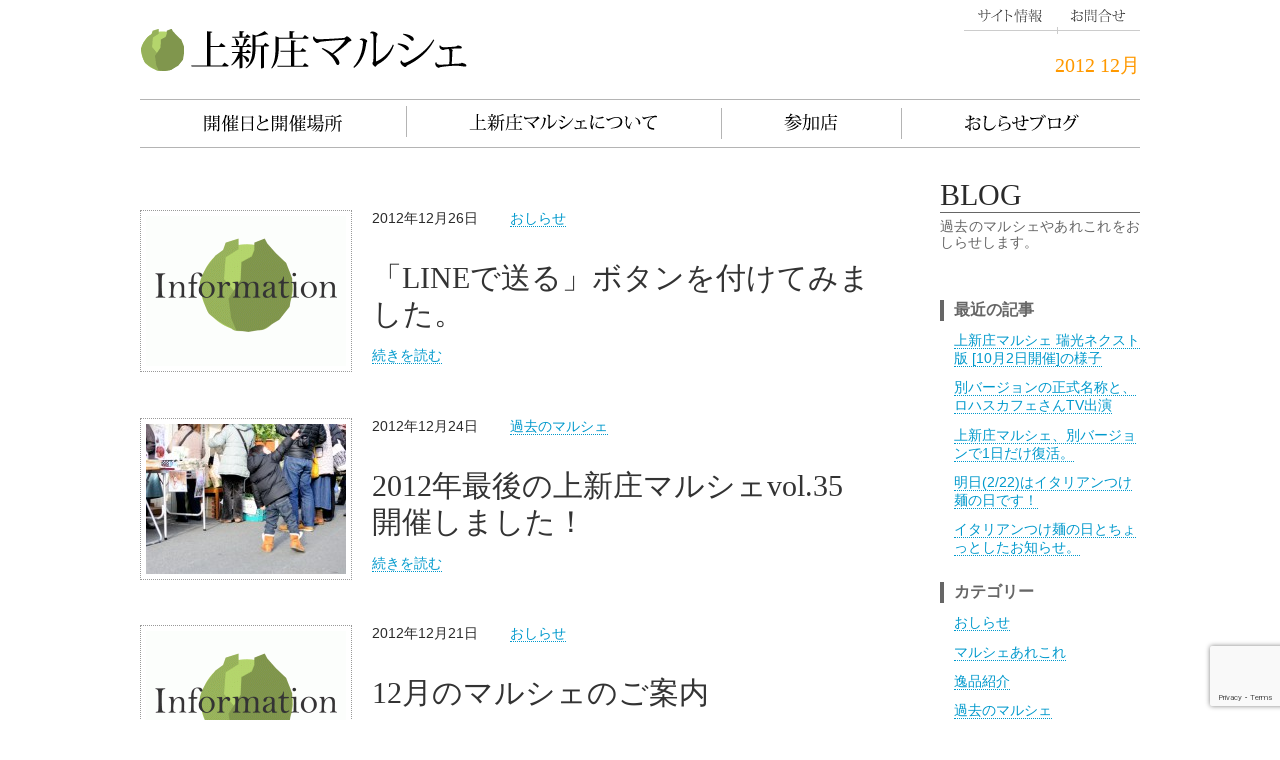

--- FILE ---
content_type: text/html; charset=UTF-8
request_url: http://kamishinjyou.info/archives/date/2012/12
body_size: 26411
content:
<!DOCTYPE html>
<html lang="ja">
<head>
     <meta charset="UTF-8">



<link rel="shortcut icon" href="http://kamishinjyou.info/wp/wp-content/themes/kamishinjyou/favicon.ico" />
<link rel="stylesheet" href="http://kamishinjyou.info/wp/wp-content/themes/kamishinjyou/style.css">
<title>2012年12月 &#8211; 上新庄マルシェ</title>
<meta name='robots' content='max-image-preview:large' />
<link rel='dns-prefetch' href='//www.google.com' />
<link rel='dns-prefetch' href='//s.w.org' />
<script type="text/javascript">
window._wpemojiSettings = {"baseUrl":"https:\/\/s.w.org\/images\/core\/emoji\/13.1.0\/72x72\/","ext":".png","svgUrl":"https:\/\/s.w.org\/images\/core\/emoji\/13.1.0\/svg\/","svgExt":".svg","source":{"concatemoji":"http:\/\/kamishinjyou.info\/wp\/wp-includes\/js\/wp-emoji-release.min.js?ver=5.9.12"}};
/*! This file is auto-generated */
!function(e,a,t){var n,r,o,i=a.createElement("canvas"),p=i.getContext&&i.getContext("2d");function s(e,t){var a=String.fromCharCode;p.clearRect(0,0,i.width,i.height),p.fillText(a.apply(this,e),0,0);e=i.toDataURL();return p.clearRect(0,0,i.width,i.height),p.fillText(a.apply(this,t),0,0),e===i.toDataURL()}function c(e){var t=a.createElement("script");t.src=e,t.defer=t.type="text/javascript",a.getElementsByTagName("head")[0].appendChild(t)}for(o=Array("flag","emoji"),t.supports={everything:!0,everythingExceptFlag:!0},r=0;r<o.length;r++)t.supports[o[r]]=function(e){if(!p||!p.fillText)return!1;switch(p.textBaseline="top",p.font="600 32px Arial",e){case"flag":return s([127987,65039,8205,9895,65039],[127987,65039,8203,9895,65039])?!1:!s([55356,56826,55356,56819],[55356,56826,8203,55356,56819])&&!s([55356,57332,56128,56423,56128,56418,56128,56421,56128,56430,56128,56423,56128,56447],[55356,57332,8203,56128,56423,8203,56128,56418,8203,56128,56421,8203,56128,56430,8203,56128,56423,8203,56128,56447]);case"emoji":return!s([10084,65039,8205,55357,56613],[10084,65039,8203,55357,56613])}return!1}(o[r]),t.supports.everything=t.supports.everything&&t.supports[o[r]],"flag"!==o[r]&&(t.supports.everythingExceptFlag=t.supports.everythingExceptFlag&&t.supports[o[r]]);t.supports.everythingExceptFlag=t.supports.everythingExceptFlag&&!t.supports.flag,t.DOMReady=!1,t.readyCallback=function(){t.DOMReady=!0},t.supports.everything||(n=function(){t.readyCallback()},a.addEventListener?(a.addEventListener("DOMContentLoaded",n,!1),e.addEventListener("load",n,!1)):(e.attachEvent("onload",n),a.attachEvent("onreadystatechange",function(){"complete"===a.readyState&&t.readyCallback()})),(n=t.source||{}).concatemoji?c(n.concatemoji):n.wpemoji&&n.twemoji&&(c(n.twemoji),c(n.wpemoji)))}(window,document,window._wpemojiSettings);
</script>
<style type="text/css">
img.wp-smiley,
img.emoji {
	display: inline !important;
	border: none !important;
	box-shadow: none !important;
	height: 1em !important;
	width: 1em !important;
	margin: 0 0.07em !important;
	vertical-align: -0.1em !important;
	background: none !important;
	padding: 0 !important;
}
</style>
	<link rel='stylesheet' id='wp-block-library-css'  href='http://kamishinjyou.info/wp/wp-includes/css/dist/block-library/style.min.css?ver=5.9.12' type='text/css' media='all' />
<style id='global-styles-inline-css' type='text/css'>
body{--wp--preset--color--black: #000000;--wp--preset--color--cyan-bluish-gray: #abb8c3;--wp--preset--color--white: #ffffff;--wp--preset--color--pale-pink: #f78da7;--wp--preset--color--vivid-red: #cf2e2e;--wp--preset--color--luminous-vivid-orange: #ff6900;--wp--preset--color--luminous-vivid-amber: #fcb900;--wp--preset--color--light-green-cyan: #7bdcb5;--wp--preset--color--vivid-green-cyan: #00d084;--wp--preset--color--pale-cyan-blue: #8ed1fc;--wp--preset--color--vivid-cyan-blue: #0693e3;--wp--preset--color--vivid-purple: #9b51e0;--wp--preset--gradient--vivid-cyan-blue-to-vivid-purple: linear-gradient(135deg,rgba(6,147,227,1) 0%,rgb(155,81,224) 100%);--wp--preset--gradient--light-green-cyan-to-vivid-green-cyan: linear-gradient(135deg,rgb(122,220,180) 0%,rgb(0,208,130) 100%);--wp--preset--gradient--luminous-vivid-amber-to-luminous-vivid-orange: linear-gradient(135deg,rgba(252,185,0,1) 0%,rgba(255,105,0,1) 100%);--wp--preset--gradient--luminous-vivid-orange-to-vivid-red: linear-gradient(135deg,rgba(255,105,0,1) 0%,rgb(207,46,46) 100%);--wp--preset--gradient--very-light-gray-to-cyan-bluish-gray: linear-gradient(135deg,rgb(238,238,238) 0%,rgb(169,184,195) 100%);--wp--preset--gradient--cool-to-warm-spectrum: linear-gradient(135deg,rgb(74,234,220) 0%,rgb(151,120,209) 20%,rgb(207,42,186) 40%,rgb(238,44,130) 60%,rgb(251,105,98) 80%,rgb(254,248,76) 100%);--wp--preset--gradient--blush-light-purple: linear-gradient(135deg,rgb(255,206,236) 0%,rgb(152,150,240) 100%);--wp--preset--gradient--blush-bordeaux: linear-gradient(135deg,rgb(254,205,165) 0%,rgb(254,45,45) 50%,rgb(107,0,62) 100%);--wp--preset--gradient--luminous-dusk: linear-gradient(135deg,rgb(255,203,112) 0%,rgb(199,81,192) 50%,rgb(65,88,208) 100%);--wp--preset--gradient--pale-ocean: linear-gradient(135deg,rgb(255,245,203) 0%,rgb(182,227,212) 50%,rgb(51,167,181) 100%);--wp--preset--gradient--electric-grass: linear-gradient(135deg,rgb(202,248,128) 0%,rgb(113,206,126) 100%);--wp--preset--gradient--midnight: linear-gradient(135deg,rgb(2,3,129) 0%,rgb(40,116,252) 100%);--wp--preset--duotone--dark-grayscale: url('#wp-duotone-dark-grayscale');--wp--preset--duotone--grayscale: url('#wp-duotone-grayscale');--wp--preset--duotone--purple-yellow: url('#wp-duotone-purple-yellow');--wp--preset--duotone--blue-red: url('#wp-duotone-blue-red');--wp--preset--duotone--midnight: url('#wp-duotone-midnight');--wp--preset--duotone--magenta-yellow: url('#wp-duotone-magenta-yellow');--wp--preset--duotone--purple-green: url('#wp-duotone-purple-green');--wp--preset--duotone--blue-orange: url('#wp-duotone-blue-orange');--wp--preset--font-size--small: 13px;--wp--preset--font-size--medium: 20px;--wp--preset--font-size--large: 36px;--wp--preset--font-size--x-large: 42px;}.has-black-color{color: var(--wp--preset--color--black) !important;}.has-cyan-bluish-gray-color{color: var(--wp--preset--color--cyan-bluish-gray) !important;}.has-white-color{color: var(--wp--preset--color--white) !important;}.has-pale-pink-color{color: var(--wp--preset--color--pale-pink) !important;}.has-vivid-red-color{color: var(--wp--preset--color--vivid-red) !important;}.has-luminous-vivid-orange-color{color: var(--wp--preset--color--luminous-vivid-orange) !important;}.has-luminous-vivid-amber-color{color: var(--wp--preset--color--luminous-vivid-amber) !important;}.has-light-green-cyan-color{color: var(--wp--preset--color--light-green-cyan) !important;}.has-vivid-green-cyan-color{color: var(--wp--preset--color--vivid-green-cyan) !important;}.has-pale-cyan-blue-color{color: var(--wp--preset--color--pale-cyan-blue) !important;}.has-vivid-cyan-blue-color{color: var(--wp--preset--color--vivid-cyan-blue) !important;}.has-vivid-purple-color{color: var(--wp--preset--color--vivid-purple) !important;}.has-black-background-color{background-color: var(--wp--preset--color--black) !important;}.has-cyan-bluish-gray-background-color{background-color: var(--wp--preset--color--cyan-bluish-gray) !important;}.has-white-background-color{background-color: var(--wp--preset--color--white) !important;}.has-pale-pink-background-color{background-color: var(--wp--preset--color--pale-pink) !important;}.has-vivid-red-background-color{background-color: var(--wp--preset--color--vivid-red) !important;}.has-luminous-vivid-orange-background-color{background-color: var(--wp--preset--color--luminous-vivid-orange) !important;}.has-luminous-vivid-amber-background-color{background-color: var(--wp--preset--color--luminous-vivid-amber) !important;}.has-light-green-cyan-background-color{background-color: var(--wp--preset--color--light-green-cyan) !important;}.has-vivid-green-cyan-background-color{background-color: var(--wp--preset--color--vivid-green-cyan) !important;}.has-pale-cyan-blue-background-color{background-color: var(--wp--preset--color--pale-cyan-blue) !important;}.has-vivid-cyan-blue-background-color{background-color: var(--wp--preset--color--vivid-cyan-blue) !important;}.has-vivid-purple-background-color{background-color: var(--wp--preset--color--vivid-purple) !important;}.has-black-border-color{border-color: var(--wp--preset--color--black) !important;}.has-cyan-bluish-gray-border-color{border-color: var(--wp--preset--color--cyan-bluish-gray) !important;}.has-white-border-color{border-color: var(--wp--preset--color--white) !important;}.has-pale-pink-border-color{border-color: var(--wp--preset--color--pale-pink) !important;}.has-vivid-red-border-color{border-color: var(--wp--preset--color--vivid-red) !important;}.has-luminous-vivid-orange-border-color{border-color: var(--wp--preset--color--luminous-vivid-orange) !important;}.has-luminous-vivid-amber-border-color{border-color: var(--wp--preset--color--luminous-vivid-amber) !important;}.has-light-green-cyan-border-color{border-color: var(--wp--preset--color--light-green-cyan) !important;}.has-vivid-green-cyan-border-color{border-color: var(--wp--preset--color--vivid-green-cyan) !important;}.has-pale-cyan-blue-border-color{border-color: var(--wp--preset--color--pale-cyan-blue) !important;}.has-vivid-cyan-blue-border-color{border-color: var(--wp--preset--color--vivid-cyan-blue) !important;}.has-vivid-purple-border-color{border-color: var(--wp--preset--color--vivid-purple) !important;}.has-vivid-cyan-blue-to-vivid-purple-gradient-background{background: var(--wp--preset--gradient--vivid-cyan-blue-to-vivid-purple) !important;}.has-light-green-cyan-to-vivid-green-cyan-gradient-background{background: var(--wp--preset--gradient--light-green-cyan-to-vivid-green-cyan) !important;}.has-luminous-vivid-amber-to-luminous-vivid-orange-gradient-background{background: var(--wp--preset--gradient--luminous-vivid-amber-to-luminous-vivid-orange) !important;}.has-luminous-vivid-orange-to-vivid-red-gradient-background{background: var(--wp--preset--gradient--luminous-vivid-orange-to-vivid-red) !important;}.has-very-light-gray-to-cyan-bluish-gray-gradient-background{background: var(--wp--preset--gradient--very-light-gray-to-cyan-bluish-gray) !important;}.has-cool-to-warm-spectrum-gradient-background{background: var(--wp--preset--gradient--cool-to-warm-spectrum) !important;}.has-blush-light-purple-gradient-background{background: var(--wp--preset--gradient--blush-light-purple) !important;}.has-blush-bordeaux-gradient-background{background: var(--wp--preset--gradient--blush-bordeaux) !important;}.has-luminous-dusk-gradient-background{background: var(--wp--preset--gradient--luminous-dusk) !important;}.has-pale-ocean-gradient-background{background: var(--wp--preset--gradient--pale-ocean) !important;}.has-electric-grass-gradient-background{background: var(--wp--preset--gradient--electric-grass) !important;}.has-midnight-gradient-background{background: var(--wp--preset--gradient--midnight) !important;}.has-small-font-size{font-size: var(--wp--preset--font-size--small) !important;}.has-medium-font-size{font-size: var(--wp--preset--font-size--medium) !important;}.has-large-font-size{font-size: var(--wp--preset--font-size--large) !important;}.has-x-large-font-size{font-size: var(--wp--preset--font-size--x-large) !important;}
</style>
<link rel='stylesheet' id='contact-form-7-css'  href='http://kamishinjyou.info/wp/wp-content/plugins/contact-form-7/includes/css/styles.css?ver=5.5.6' type='text/css' media='all' />
<link rel="https://api.w.org/" href="http://kamishinjyou.info/wp-json/" /><link rel="EditURI" type="application/rsd+xml" title="RSD" href="http://kamishinjyou.info/wp/xmlrpc.php?rsd" />
<link rel="wlwmanifest" type="application/wlwmanifest+xml" href="http://kamishinjyou.info/wp/wp-includes/wlwmanifest.xml" /> 
<meta name="generator" content="WordPress 5.9.12" />

<!-- Jetpack Open Graph Tags -->
<meta property="og:type" content="website" />
<meta property="og:title" content="2012年12月 &#8211; 上新庄マルシェ" />
<meta property="og:site_name" content="上新庄マルシェ" />
<meta property="og:image" content="https://s0.wp.com/i/blank.jpg" />
<meta property="og:image:alt" content="" />
<meta property="og:locale" content="ja_JP" />

<!-- End Jetpack Open Graph Tags -->

<script type="text/javascript">

  var _gaq = _gaq || [];
  _gaq.push(['_setAccount', 'UA-15325757-4']);
  _gaq.push(['_trackPageview']);

  (function() {
    var ga = document.createElement('script'); ga.type = 'text/javascript'; ga.async = true;
    ga.src = ('https:' == document.location.protocol ? 'https://' : 'http://') + 'stats.g.doubleclick.net/dc.js';
    var s = document.getElementsByTagName('script')[0]; s.parentNode.insertBefore(ga, s);
  })();

</script>
</head>

<body class="archive date">


<div id="continer">

<div id="header" class="cleafix">
		<div id="logo"><a href="http://kamishinjyou.info/wp/top" title="トップページへ"><img src="http://kamishinjyou.info/wp/wp-content/themes/kamishinjyou/images/logo.gif" alt="上新庄マルシェのロゴ"></a></div>
        <h1 class="minchou">  2012  12月</h1>

		<ul id="gNavi" class="clear clearfix">
    		<li><a href="http://kamishinjyou.info/wp/dayPlace"><img src="http://kamishinjyou.info/wp/wp-content/themes/kamishinjyou/images/gNavi_Day.gif" alt="開催日と開催場所"></a></li>
        	<li><a href="http://kamishinjyou.info/wp/marche"><img src="http://kamishinjyou.info/wp/wp-content/themes/kamishinjyou/images/gNavi_Marche.gif" alt="上新庄マルシェについて"></a></li>
            <li><a href="http://kamishinjyou.info/wp/shop_asada"><img src="http://kamishinjyou.info/wp/wp-content/themes/kamishinjyou/images/gNavi_Shop.gif" alt="参加店"></a></li>
        	<li><a href="http://kamishinjyou.info/wp/blog"><img src="http://kamishinjyou.info/wp/wp-content/themes/kamishinjyou/images/gNavi_Blog.gif" alt="お知らせブログ"></a></li>
		</ul>
	</div><!--#header-->

    <div id="contents" class="clearfix">

 
<!-- Contents -->              
<div id="contents">
    <div id="main">
                   
                        <div class="post clearfix">
            
            <div class="blog_header">
           		<div class="blog_thumbnail">
           		<a href="http://kamishinjyou.info/archives/1865" title="「LINEで送る」ボタンを付けてみました。"><img width="200" height="150" src="http://kamishinjyou.info/wp/wp-content/uploads/2011/10/no_image-200x150.gif" class="attachment-post-thumbnail size-post-thumbnail wp-post-image" alt="おしらせ。" /></a>
           		</div><!-- /.blog_thumbnail -->
           		<div class="blog_headline">
            		<div class="blog_info">
                    	<ul>
                        	<li class="cal">2012年12月26日</li>
                        	<li class="cat"><a href="http://kamishinjyou.info/archives/category/%e3%81%8a%e3%81%97%e3%82%89%e3%81%9b" rel="category tag">おしらせ</a></li>
                        	<li class="tag"></li>
                   		</ul>
                    	<br class="clear" />
                	</div>
                	<h2 class="minchou">
                    	<a href="http://kamishinjyou.info/archives/1865" title="「LINEで送る」ボタンを付けてみました。">
                        「LINEで送る」ボタンを付けてみました。                    </a>
                	</h2>            
                    <p> <a href="http://kamishinjyou.info/archives/1865#more-1865" class="more-link">続きを読む</a></p>
                
                </div><!-- /.blog_headline -->
			</div><!-- /.blog_header -->
			</div><!-- /.post -->

                        <div class="post clearfix">
            
            <div class="blog_header">
           		<div class="blog_thumbnail">
           		<a href="http://kamishinjyou.info/archives/1814" title="2012年最後の上新庄マルシェvol.35開催しました！"><img width="200" height="150" src="http://kamishinjyou.info/wp/wp-content/uploads/2012/12/121223_DSC_3004_01a-200x150.jpg" class="attachment-post-thumbnail size-post-thumbnail wp-post-image" alt="上新庄マルシェvol35を開催しました！" loading="lazy" /></a>
           		</div><!-- /.blog_thumbnail -->
           		<div class="blog_headline">
            		<div class="blog_info">
                    	<ul>
                        	<li class="cal">2012年12月24日</li>
                        	<li class="cat"><a href="http://kamishinjyou.info/archives/category/%e9%81%8e%e5%8e%bb%e3%81%ae%e3%83%9e%e3%83%ab%e3%82%b7%e3%82%a7" rel="category tag">過去のマルシェ</a></li>
                        	<li class="tag"></li>
                   		</ul>
                    	<br class="clear" />
                	</div>
                	<h2 class="minchou">
                    	<a href="http://kamishinjyou.info/archives/1814" title="2012年最後の上新庄マルシェvol.35開催しました！">
                        2012年最後の上新庄マルシェvol.35開催しました！                    </a>
                	</h2>            
                    <p> <a href="http://kamishinjyou.info/archives/1814#more-1814" class="more-link">続きを読む</a></p>
                
                </div><!-- /.blog_headline -->
			</div><!-- /.blog_header -->
			</div><!-- /.post -->

                        <div class="post clearfix">
            
            <div class="blog_header">
           		<div class="blog_thumbnail">
           		<a href="http://kamishinjyou.info/archives/1808" title="12月のマルシェのご案内"><img width="200" height="150" src="http://kamishinjyou.info/wp/wp-content/uploads/2011/10/no_image-200x150.gif" class="attachment-post-thumbnail size-post-thumbnail wp-post-image" alt="おしらせ。" loading="lazy" /></a>
           		</div><!-- /.blog_thumbnail -->
           		<div class="blog_headline">
            		<div class="blog_info">
                    	<ul>
                        	<li class="cal">2012年12月21日</li>
                        	<li class="cat"><a href="http://kamishinjyou.info/archives/category/%e3%81%8a%e3%81%97%e3%82%89%e3%81%9b" rel="category tag">おしらせ</a></li>
                        	<li class="tag"></li>
                   		</ul>
                    	<br class="clear" />
                	</div>
                	<h2 class="minchou">
                    	<a href="http://kamishinjyou.info/archives/1808" title="12月のマルシェのご案内">
                        12月のマルシェのご案内                    </a>
                	</h2>            
                    <p> <a href="http://kamishinjyou.info/archives/1808#more-1808" class="more-link">続きを読む</a></p>
                
                </div><!-- /.blog_headline -->
			</div><!-- /.blog_header -->
			</div><!-- /.post -->

                                   
                <div class="nav-below cleafix">
                    <span class="nav-previous"></span>
                    <span class="nav-next"></span>
                </div><!-- /.nav-below -->
                    
                                    
        </div><!-- /#main -->


 <div id="sideNavi" class="widget-area">
 <div id="headline">
 <h3 class="serif">BLOG</h3>
 <p>過去のマルシェやあれこれをおしらせします。</p>
 </div>
        <ul>
            
		<li class="widget-container">
		<h4>最近の記事</h4>
		<ul>
											<li>
					<a href="http://kamishinjyou.info/archives/3056">上新庄マルシェ 瑞光ネクスト版 [10月2日開催]の様子</a>
									</li>
											<li>
					<a href="http://kamishinjyou.info/archives/3044">別バージョンの正式名称と、ロハスカフェさんTV出演</a>
									</li>
											<li>
					<a href="http://kamishinjyou.info/archives/3019">上新庄マルシェ、別バージョンで1日だけ復活。</a>
									</li>
											<li>
					<a href="http://kamishinjyou.info/archives/3001">明日(2/22)はイタリアンつけ麺の日です！</a>
									</li>
											<li>
					<a href="http://kamishinjyou.info/archives/2974">イタリアンつけ麺の日とちょっとしたお知らせ。</a>
									</li>
					</ul>

		</li><li class="widget-container"><h4>カテゴリー</h4>
			<ul>
					<li class="cat-item cat-item-3"><a href="http://kamishinjyou.info/archives/category/%e3%81%8a%e3%81%97%e3%82%89%e3%81%9b">おしらせ</a>
</li>
	<li class="cat-item cat-item-9"><a href="http://kamishinjyou.info/archives/category/%e3%83%9e%e3%83%ab%e3%82%b7%e3%82%a7%e3%81%82%e3%82%8c%e3%81%93%e3%82%8c">マルシェあれこれ</a>
</li>
	<li class="cat-item cat-item-7"><a href="http://kamishinjyou.info/archives/category/%e9%80%b8%e5%93%81%e7%b4%b9%e4%bb%8b">逸品紹介</a>
</li>
	<li class="cat-item cat-item-4"><a href="http://kamishinjyou.info/archives/category/%e9%81%8e%e5%8e%bb%e3%81%ae%e3%83%9e%e3%83%ab%e3%82%b7%e3%82%a7">過去のマルシェ</a>
</li>
			</ul>

			</li><li class="widget-container"><h4>以前の記事</h4>
			<ul>
					<li><a href='http://kamishinjyou.info/archives/date/2016/10'>2016年10月</a></li>
	<li><a href='http://kamishinjyou.info/archives/date/2016/09'>2016年9月</a></li>
	<li><a href='http://kamishinjyou.info/archives/date/2015/02'>2015年2月</a></li>
	<li><a href='http://kamishinjyou.info/archives/date/2014/10'>2014年10月</a></li>
	<li><a href='http://kamishinjyou.info/archives/date/2014/09'>2014年9月</a></li>
	<li><a href='http://kamishinjyou.info/archives/date/2014/08'>2014年8月</a></li>
	<li><a href='http://kamishinjyou.info/archives/date/2014/07'>2014年7月</a></li>
	<li><a href='http://kamishinjyou.info/archives/date/2014/06'>2014年6月</a></li>
	<li><a href='http://kamishinjyou.info/archives/date/2014/04'>2014年4月</a></li>
	<li><a href='http://kamishinjyou.info/archives/date/2014/03'>2014年3月</a></li>
	<li><a href='http://kamishinjyou.info/archives/date/2014/02'>2014年2月</a></li>
	<li><a href='http://kamishinjyou.info/archives/date/2014/01'>2014年1月</a></li>
	<li><a href='http://kamishinjyou.info/archives/date/2013/12'>2013年12月</a></li>
	<li><a href='http://kamishinjyou.info/archives/date/2013/11'>2013年11月</a></li>
	<li><a href='http://kamishinjyou.info/archives/date/2013/10'>2013年10月</a></li>
	<li><a href='http://kamishinjyou.info/archives/date/2013/09'>2013年9月</a></li>
	<li><a href='http://kamishinjyou.info/archives/date/2013/07'>2013年7月</a></li>
	<li><a href='http://kamishinjyou.info/archives/date/2013/06'>2013年6月</a></li>
	<li><a href='http://kamishinjyou.info/archives/date/2013/05'>2013年5月</a></li>
	<li><a href='http://kamishinjyou.info/archives/date/2013/04'>2013年4月</a></li>
	<li><a href='http://kamishinjyou.info/archives/date/2013/03'>2013年3月</a></li>
	<li><a href='http://kamishinjyou.info/archives/date/2013/02'>2013年2月</a></li>
	<li><a href='http://kamishinjyou.info/archives/date/2013/01'>2013年1月</a></li>
	<li><a href='http://kamishinjyou.info/archives/date/2012/12' aria-current="page">2012年12月</a></li>
	<li><a href='http://kamishinjyou.info/archives/date/2012/11'>2012年11月</a></li>
	<li><a href='http://kamishinjyou.info/archives/date/2012/10'>2012年10月</a></li>
	<li><a href='http://kamishinjyou.info/archives/date/2012/09'>2012年9月</a></li>
	<li><a href='http://kamishinjyou.info/archives/date/2012/08'>2012年8月</a></li>
	<li><a href='http://kamishinjyou.info/archives/date/2012/07'>2012年7月</a></li>
	<li><a href='http://kamishinjyou.info/archives/date/2012/06'>2012年6月</a></li>
	<li><a href='http://kamishinjyou.info/archives/date/2012/05'>2012年5月</a></li>
	<li><a href='http://kamishinjyou.info/archives/date/2012/04'>2012年4月</a></li>
	<li><a href='http://kamishinjyou.info/archives/date/2012/03'>2012年3月</a></li>
	<li><a href='http://kamishinjyou.info/archives/date/2012/02'>2012年2月</a></li>
	<li><a href='http://kamishinjyou.info/archives/date/2012/01'>2012年1月</a></li>
	<li><a href='http://kamishinjyou.info/archives/date/2011/12'>2011年12月</a></li>
	<li><a href='http://kamishinjyou.info/archives/date/2011/11'>2011年11月</a></li>
	<li><a href='http://kamishinjyou.info/archives/date/2011/10'>2011年10月</a></li>
	<li><a href='http://kamishinjyou.info/archives/date/2011/09'>2011年9月</a></li>
			</ul>

			</li>        </ul>
    </div><!-- /.widget-area -->


    

<div id="footer">
    	<p id="footer_Name">上新庄マルシェ</p>
        <p>開催場所：ロハスカフェ&nbsp;&nbsp;&nbsp;大阪府大阪市東淀川区　豊新4-24-17</p>
    </div><!--#footer-->

    
    <div id="fNavi">
     <ul>
     	<li><a href="http://kamishinjyou.info/wp/about" title="このサイトについて"><img src="http://kamishinjyou.info/wp/wp-content/themes/kamishinjyou/images/fNavi_about.gif" alt="このサイトについて"></a></li>
        <li><a href="http://kamishinjyou.info/wp/contact" title="お問合せ"><img src="http://kamishinjyou.info/wp/wp-content/themes/kamishinjyou/images/fNavi_contact.gif" alt="お問合せ"></a></li>
     </ul>
    </div>

    

    

</div><!--#continer-->
<script type='text/javascript' src='http://kamishinjyou.info/wp/wp-includes/js/dist/vendor/regenerator-runtime.min.js?ver=0.13.9' id='regenerator-runtime-js'></script>
<script type='text/javascript' src='http://kamishinjyou.info/wp/wp-includes/js/dist/vendor/wp-polyfill.min.js?ver=3.15.0' id='wp-polyfill-js'></script>
<script type='text/javascript' id='contact-form-7-js-extra'>
/* <![CDATA[ */
var wpcf7 = {"api":{"root":"http:\/\/kamishinjyou.info\/wp-json\/","namespace":"contact-form-7\/v1"}};
/* ]]> */
</script>
<script type='text/javascript' src='http://kamishinjyou.info/wp/wp-content/plugins/contact-form-7/includes/js/index.js?ver=5.5.6' id='contact-form-7-js'></script>
<script type='text/javascript' src='https://www.google.com/recaptcha/api.js?render=6Lf5GLgUAAAAAPREavCEwtmnXL-Aon0QZj38du7v&#038;ver=3.0' id='google-recaptcha-js'></script>
<script type='text/javascript' id='wpcf7-recaptcha-js-extra'>
/* <![CDATA[ */
var wpcf7_recaptcha = {"sitekey":"6Lf5GLgUAAAAAPREavCEwtmnXL-Aon0QZj38du7v","actions":{"homepage":"homepage","contactform":"contactform"}};
/* ]]> */
</script>
<script type='text/javascript' src='http://kamishinjyou.info/wp/wp-content/plugins/contact-form-7/modules/recaptcha/index.js?ver=5.5.6' id='wpcf7-recaptcha-js'></script>
</body>
</html>

--- FILE ---
content_type: text/html; charset=utf-8
request_url: https://www.google.com/recaptcha/api2/anchor?ar=1&k=6Lf5GLgUAAAAAPREavCEwtmnXL-Aon0QZj38du7v&co=aHR0cDovL2thbWlzaGluanlvdS5pbmZvOjgw&hl=en&v=9TiwnJFHeuIw_s0wSd3fiKfN&size=invisible&anchor-ms=20000&execute-ms=30000&cb=l7f9b7us3ooh
body_size: 48476
content:
<!DOCTYPE HTML><html dir="ltr" lang="en"><head><meta http-equiv="Content-Type" content="text/html; charset=UTF-8">
<meta http-equiv="X-UA-Compatible" content="IE=edge">
<title>reCAPTCHA</title>
<style type="text/css">
/* cyrillic-ext */
@font-face {
  font-family: 'Roboto';
  font-style: normal;
  font-weight: 400;
  font-stretch: 100%;
  src: url(//fonts.gstatic.com/s/roboto/v48/KFO7CnqEu92Fr1ME7kSn66aGLdTylUAMa3GUBHMdazTgWw.woff2) format('woff2');
  unicode-range: U+0460-052F, U+1C80-1C8A, U+20B4, U+2DE0-2DFF, U+A640-A69F, U+FE2E-FE2F;
}
/* cyrillic */
@font-face {
  font-family: 'Roboto';
  font-style: normal;
  font-weight: 400;
  font-stretch: 100%;
  src: url(//fonts.gstatic.com/s/roboto/v48/KFO7CnqEu92Fr1ME7kSn66aGLdTylUAMa3iUBHMdazTgWw.woff2) format('woff2');
  unicode-range: U+0301, U+0400-045F, U+0490-0491, U+04B0-04B1, U+2116;
}
/* greek-ext */
@font-face {
  font-family: 'Roboto';
  font-style: normal;
  font-weight: 400;
  font-stretch: 100%;
  src: url(//fonts.gstatic.com/s/roboto/v48/KFO7CnqEu92Fr1ME7kSn66aGLdTylUAMa3CUBHMdazTgWw.woff2) format('woff2');
  unicode-range: U+1F00-1FFF;
}
/* greek */
@font-face {
  font-family: 'Roboto';
  font-style: normal;
  font-weight: 400;
  font-stretch: 100%;
  src: url(//fonts.gstatic.com/s/roboto/v48/KFO7CnqEu92Fr1ME7kSn66aGLdTylUAMa3-UBHMdazTgWw.woff2) format('woff2');
  unicode-range: U+0370-0377, U+037A-037F, U+0384-038A, U+038C, U+038E-03A1, U+03A3-03FF;
}
/* math */
@font-face {
  font-family: 'Roboto';
  font-style: normal;
  font-weight: 400;
  font-stretch: 100%;
  src: url(//fonts.gstatic.com/s/roboto/v48/KFO7CnqEu92Fr1ME7kSn66aGLdTylUAMawCUBHMdazTgWw.woff2) format('woff2');
  unicode-range: U+0302-0303, U+0305, U+0307-0308, U+0310, U+0312, U+0315, U+031A, U+0326-0327, U+032C, U+032F-0330, U+0332-0333, U+0338, U+033A, U+0346, U+034D, U+0391-03A1, U+03A3-03A9, U+03B1-03C9, U+03D1, U+03D5-03D6, U+03F0-03F1, U+03F4-03F5, U+2016-2017, U+2034-2038, U+203C, U+2040, U+2043, U+2047, U+2050, U+2057, U+205F, U+2070-2071, U+2074-208E, U+2090-209C, U+20D0-20DC, U+20E1, U+20E5-20EF, U+2100-2112, U+2114-2115, U+2117-2121, U+2123-214F, U+2190, U+2192, U+2194-21AE, U+21B0-21E5, U+21F1-21F2, U+21F4-2211, U+2213-2214, U+2216-22FF, U+2308-230B, U+2310, U+2319, U+231C-2321, U+2336-237A, U+237C, U+2395, U+239B-23B7, U+23D0, U+23DC-23E1, U+2474-2475, U+25AF, U+25B3, U+25B7, U+25BD, U+25C1, U+25CA, U+25CC, U+25FB, U+266D-266F, U+27C0-27FF, U+2900-2AFF, U+2B0E-2B11, U+2B30-2B4C, U+2BFE, U+3030, U+FF5B, U+FF5D, U+1D400-1D7FF, U+1EE00-1EEFF;
}
/* symbols */
@font-face {
  font-family: 'Roboto';
  font-style: normal;
  font-weight: 400;
  font-stretch: 100%;
  src: url(//fonts.gstatic.com/s/roboto/v48/KFO7CnqEu92Fr1ME7kSn66aGLdTylUAMaxKUBHMdazTgWw.woff2) format('woff2');
  unicode-range: U+0001-000C, U+000E-001F, U+007F-009F, U+20DD-20E0, U+20E2-20E4, U+2150-218F, U+2190, U+2192, U+2194-2199, U+21AF, U+21E6-21F0, U+21F3, U+2218-2219, U+2299, U+22C4-22C6, U+2300-243F, U+2440-244A, U+2460-24FF, U+25A0-27BF, U+2800-28FF, U+2921-2922, U+2981, U+29BF, U+29EB, U+2B00-2BFF, U+4DC0-4DFF, U+FFF9-FFFB, U+10140-1018E, U+10190-1019C, U+101A0, U+101D0-101FD, U+102E0-102FB, U+10E60-10E7E, U+1D2C0-1D2D3, U+1D2E0-1D37F, U+1F000-1F0FF, U+1F100-1F1AD, U+1F1E6-1F1FF, U+1F30D-1F30F, U+1F315, U+1F31C, U+1F31E, U+1F320-1F32C, U+1F336, U+1F378, U+1F37D, U+1F382, U+1F393-1F39F, U+1F3A7-1F3A8, U+1F3AC-1F3AF, U+1F3C2, U+1F3C4-1F3C6, U+1F3CA-1F3CE, U+1F3D4-1F3E0, U+1F3ED, U+1F3F1-1F3F3, U+1F3F5-1F3F7, U+1F408, U+1F415, U+1F41F, U+1F426, U+1F43F, U+1F441-1F442, U+1F444, U+1F446-1F449, U+1F44C-1F44E, U+1F453, U+1F46A, U+1F47D, U+1F4A3, U+1F4B0, U+1F4B3, U+1F4B9, U+1F4BB, U+1F4BF, U+1F4C8-1F4CB, U+1F4D6, U+1F4DA, U+1F4DF, U+1F4E3-1F4E6, U+1F4EA-1F4ED, U+1F4F7, U+1F4F9-1F4FB, U+1F4FD-1F4FE, U+1F503, U+1F507-1F50B, U+1F50D, U+1F512-1F513, U+1F53E-1F54A, U+1F54F-1F5FA, U+1F610, U+1F650-1F67F, U+1F687, U+1F68D, U+1F691, U+1F694, U+1F698, U+1F6AD, U+1F6B2, U+1F6B9-1F6BA, U+1F6BC, U+1F6C6-1F6CF, U+1F6D3-1F6D7, U+1F6E0-1F6EA, U+1F6F0-1F6F3, U+1F6F7-1F6FC, U+1F700-1F7FF, U+1F800-1F80B, U+1F810-1F847, U+1F850-1F859, U+1F860-1F887, U+1F890-1F8AD, U+1F8B0-1F8BB, U+1F8C0-1F8C1, U+1F900-1F90B, U+1F93B, U+1F946, U+1F984, U+1F996, U+1F9E9, U+1FA00-1FA6F, U+1FA70-1FA7C, U+1FA80-1FA89, U+1FA8F-1FAC6, U+1FACE-1FADC, U+1FADF-1FAE9, U+1FAF0-1FAF8, U+1FB00-1FBFF;
}
/* vietnamese */
@font-face {
  font-family: 'Roboto';
  font-style: normal;
  font-weight: 400;
  font-stretch: 100%;
  src: url(//fonts.gstatic.com/s/roboto/v48/KFO7CnqEu92Fr1ME7kSn66aGLdTylUAMa3OUBHMdazTgWw.woff2) format('woff2');
  unicode-range: U+0102-0103, U+0110-0111, U+0128-0129, U+0168-0169, U+01A0-01A1, U+01AF-01B0, U+0300-0301, U+0303-0304, U+0308-0309, U+0323, U+0329, U+1EA0-1EF9, U+20AB;
}
/* latin-ext */
@font-face {
  font-family: 'Roboto';
  font-style: normal;
  font-weight: 400;
  font-stretch: 100%;
  src: url(//fonts.gstatic.com/s/roboto/v48/KFO7CnqEu92Fr1ME7kSn66aGLdTylUAMa3KUBHMdazTgWw.woff2) format('woff2');
  unicode-range: U+0100-02BA, U+02BD-02C5, U+02C7-02CC, U+02CE-02D7, U+02DD-02FF, U+0304, U+0308, U+0329, U+1D00-1DBF, U+1E00-1E9F, U+1EF2-1EFF, U+2020, U+20A0-20AB, U+20AD-20C0, U+2113, U+2C60-2C7F, U+A720-A7FF;
}
/* latin */
@font-face {
  font-family: 'Roboto';
  font-style: normal;
  font-weight: 400;
  font-stretch: 100%;
  src: url(//fonts.gstatic.com/s/roboto/v48/KFO7CnqEu92Fr1ME7kSn66aGLdTylUAMa3yUBHMdazQ.woff2) format('woff2');
  unicode-range: U+0000-00FF, U+0131, U+0152-0153, U+02BB-02BC, U+02C6, U+02DA, U+02DC, U+0304, U+0308, U+0329, U+2000-206F, U+20AC, U+2122, U+2191, U+2193, U+2212, U+2215, U+FEFF, U+FFFD;
}
/* cyrillic-ext */
@font-face {
  font-family: 'Roboto';
  font-style: normal;
  font-weight: 500;
  font-stretch: 100%;
  src: url(//fonts.gstatic.com/s/roboto/v48/KFO7CnqEu92Fr1ME7kSn66aGLdTylUAMa3GUBHMdazTgWw.woff2) format('woff2');
  unicode-range: U+0460-052F, U+1C80-1C8A, U+20B4, U+2DE0-2DFF, U+A640-A69F, U+FE2E-FE2F;
}
/* cyrillic */
@font-face {
  font-family: 'Roboto';
  font-style: normal;
  font-weight: 500;
  font-stretch: 100%;
  src: url(//fonts.gstatic.com/s/roboto/v48/KFO7CnqEu92Fr1ME7kSn66aGLdTylUAMa3iUBHMdazTgWw.woff2) format('woff2');
  unicode-range: U+0301, U+0400-045F, U+0490-0491, U+04B0-04B1, U+2116;
}
/* greek-ext */
@font-face {
  font-family: 'Roboto';
  font-style: normal;
  font-weight: 500;
  font-stretch: 100%;
  src: url(//fonts.gstatic.com/s/roboto/v48/KFO7CnqEu92Fr1ME7kSn66aGLdTylUAMa3CUBHMdazTgWw.woff2) format('woff2');
  unicode-range: U+1F00-1FFF;
}
/* greek */
@font-face {
  font-family: 'Roboto';
  font-style: normal;
  font-weight: 500;
  font-stretch: 100%;
  src: url(//fonts.gstatic.com/s/roboto/v48/KFO7CnqEu92Fr1ME7kSn66aGLdTylUAMa3-UBHMdazTgWw.woff2) format('woff2');
  unicode-range: U+0370-0377, U+037A-037F, U+0384-038A, U+038C, U+038E-03A1, U+03A3-03FF;
}
/* math */
@font-face {
  font-family: 'Roboto';
  font-style: normal;
  font-weight: 500;
  font-stretch: 100%;
  src: url(//fonts.gstatic.com/s/roboto/v48/KFO7CnqEu92Fr1ME7kSn66aGLdTylUAMawCUBHMdazTgWw.woff2) format('woff2');
  unicode-range: U+0302-0303, U+0305, U+0307-0308, U+0310, U+0312, U+0315, U+031A, U+0326-0327, U+032C, U+032F-0330, U+0332-0333, U+0338, U+033A, U+0346, U+034D, U+0391-03A1, U+03A3-03A9, U+03B1-03C9, U+03D1, U+03D5-03D6, U+03F0-03F1, U+03F4-03F5, U+2016-2017, U+2034-2038, U+203C, U+2040, U+2043, U+2047, U+2050, U+2057, U+205F, U+2070-2071, U+2074-208E, U+2090-209C, U+20D0-20DC, U+20E1, U+20E5-20EF, U+2100-2112, U+2114-2115, U+2117-2121, U+2123-214F, U+2190, U+2192, U+2194-21AE, U+21B0-21E5, U+21F1-21F2, U+21F4-2211, U+2213-2214, U+2216-22FF, U+2308-230B, U+2310, U+2319, U+231C-2321, U+2336-237A, U+237C, U+2395, U+239B-23B7, U+23D0, U+23DC-23E1, U+2474-2475, U+25AF, U+25B3, U+25B7, U+25BD, U+25C1, U+25CA, U+25CC, U+25FB, U+266D-266F, U+27C0-27FF, U+2900-2AFF, U+2B0E-2B11, U+2B30-2B4C, U+2BFE, U+3030, U+FF5B, U+FF5D, U+1D400-1D7FF, U+1EE00-1EEFF;
}
/* symbols */
@font-face {
  font-family: 'Roboto';
  font-style: normal;
  font-weight: 500;
  font-stretch: 100%;
  src: url(//fonts.gstatic.com/s/roboto/v48/KFO7CnqEu92Fr1ME7kSn66aGLdTylUAMaxKUBHMdazTgWw.woff2) format('woff2');
  unicode-range: U+0001-000C, U+000E-001F, U+007F-009F, U+20DD-20E0, U+20E2-20E4, U+2150-218F, U+2190, U+2192, U+2194-2199, U+21AF, U+21E6-21F0, U+21F3, U+2218-2219, U+2299, U+22C4-22C6, U+2300-243F, U+2440-244A, U+2460-24FF, U+25A0-27BF, U+2800-28FF, U+2921-2922, U+2981, U+29BF, U+29EB, U+2B00-2BFF, U+4DC0-4DFF, U+FFF9-FFFB, U+10140-1018E, U+10190-1019C, U+101A0, U+101D0-101FD, U+102E0-102FB, U+10E60-10E7E, U+1D2C0-1D2D3, U+1D2E0-1D37F, U+1F000-1F0FF, U+1F100-1F1AD, U+1F1E6-1F1FF, U+1F30D-1F30F, U+1F315, U+1F31C, U+1F31E, U+1F320-1F32C, U+1F336, U+1F378, U+1F37D, U+1F382, U+1F393-1F39F, U+1F3A7-1F3A8, U+1F3AC-1F3AF, U+1F3C2, U+1F3C4-1F3C6, U+1F3CA-1F3CE, U+1F3D4-1F3E0, U+1F3ED, U+1F3F1-1F3F3, U+1F3F5-1F3F7, U+1F408, U+1F415, U+1F41F, U+1F426, U+1F43F, U+1F441-1F442, U+1F444, U+1F446-1F449, U+1F44C-1F44E, U+1F453, U+1F46A, U+1F47D, U+1F4A3, U+1F4B0, U+1F4B3, U+1F4B9, U+1F4BB, U+1F4BF, U+1F4C8-1F4CB, U+1F4D6, U+1F4DA, U+1F4DF, U+1F4E3-1F4E6, U+1F4EA-1F4ED, U+1F4F7, U+1F4F9-1F4FB, U+1F4FD-1F4FE, U+1F503, U+1F507-1F50B, U+1F50D, U+1F512-1F513, U+1F53E-1F54A, U+1F54F-1F5FA, U+1F610, U+1F650-1F67F, U+1F687, U+1F68D, U+1F691, U+1F694, U+1F698, U+1F6AD, U+1F6B2, U+1F6B9-1F6BA, U+1F6BC, U+1F6C6-1F6CF, U+1F6D3-1F6D7, U+1F6E0-1F6EA, U+1F6F0-1F6F3, U+1F6F7-1F6FC, U+1F700-1F7FF, U+1F800-1F80B, U+1F810-1F847, U+1F850-1F859, U+1F860-1F887, U+1F890-1F8AD, U+1F8B0-1F8BB, U+1F8C0-1F8C1, U+1F900-1F90B, U+1F93B, U+1F946, U+1F984, U+1F996, U+1F9E9, U+1FA00-1FA6F, U+1FA70-1FA7C, U+1FA80-1FA89, U+1FA8F-1FAC6, U+1FACE-1FADC, U+1FADF-1FAE9, U+1FAF0-1FAF8, U+1FB00-1FBFF;
}
/* vietnamese */
@font-face {
  font-family: 'Roboto';
  font-style: normal;
  font-weight: 500;
  font-stretch: 100%;
  src: url(//fonts.gstatic.com/s/roboto/v48/KFO7CnqEu92Fr1ME7kSn66aGLdTylUAMa3OUBHMdazTgWw.woff2) format('woff2');
  unicode-range: U+0102-0103, U+0110-0111, U+0128-0129, U+0168-0169, U+01A0-01A1, U+01AF-01B0, U+0300-0301, U+0303-0304, U+0308-0309, U+0323, U+0329, U+1EA0-1EF9, U+20AB;
}
/* latin-ext */
@font-face {
  font-family: 'Roboto';
  font-style: normal;
  font-weight: 500;
  font-stretch: 100%;
  src: url(//fonts.gstatic.com/s/roboto/v48/KFO7CnqEu92Fr1ME7kSn66aGLdTylUAMa3KUBHMdazTgWw.woff2) format('woff2');
  unicode-range: U+0100-02BA, U+02BD-02C5, U+02C7-02CC, U+02CE-02D7, U+02DD-02FF, U+0304, U+0308, U+0329, U+1D00-1DBF, U+1E00-1E9F, U+1EF2-1EFF, U+2020, U+20A0-20AB, U+20AD-20C0, U+2113, U+2C60-2C7F, U+A720-A7FF;
}
/* latin */
@font-face {
  font-family: 'Roboto';
  font-style: normal;
  font-weight: 500;
  font-stretch: 100%;
  src: url(//fonts.gstatic.com/s/roboto/v48/KFO7CnqEu92Fr1ME7kSn66aGLdTylUAMa3yUBHMdazQ.woff2) format('woff2');
  unicode-range: U+0000-00FF, U+0131, U+0152-0153, U+02BB-02BC, U+02C6, U+02DA, U+02DC, U+0304, U+0308, U+0329, U+2000-206F, U+20AC, U+2122, U+2191, U+2193, U+2212, U+2215, U+FEFF, U+FFFD;
}
/* cyrillic-ext */
@font-face {
  font-family: 'Roboto';
  font-style: normal;
  font-weight: 900;
  font-stretch: 100%;
  src: url(//fonts.gstatic.com/s/roboto/v48/KFO7CnqEu92Fr1ME7kSn66aGLdTylUAMa3GUBHMdazTgWw.woff2) format('woff2');
  unicode-range: U+0460-052F, U+1C80-1C8A, U+20B4, U+2DE0-2DFF, U+A640-A69F, U+FE2E-FE2F;
}
/* cyrillic */
@font-face {
  font-family: 'Roboto';
  font-style: normal;
  font-weight: 900;
  font-stretch: 100%;
  src: url(//fonts.gstatic.com/s/roboto/v48/KFO7CnqEu92Fr1ME7kSn66aGLdTylUAMa3iUBHMdazTgWw.woff2) format('woff2');
  unicode-range: U+0301, U+0400-045F, U+0490-0491, U+04B0-04B1, U+2116;
}
/* greek-ext */
@font-face {
  font-family: 'Roboto';
  font-style: normal;
  font-weight: 900;
  font-stretch: 100%;
  src: url(//fonts.gstatic.com/s/roboto/v48/KFO7CnqEu92Fr1ME7kSn66aGLdTylUAMa3CUBHMdazTgWw.woff2) format('woff2');
  unicode-range: U+1F00-1FFF;
}
/* greek */
@font-face {
  font-family: 'Roboto';
  font-style: normal;
  font-weight: 900;
  font-stretch: 100%;
  src: url(//fonts.gstatic.com/s/roboto/v48/KFO7CnqEu92Fr1ME7kSn66aGLdTylUAMa3-UBHMdazTgWw.woff2) format('woff2');
  unicode-range: U+0370-0377, U+037A-037F, U+0384-038A, U+038C, U+038E-03A1, U+03A3-03FF;
}
/* math */
@font-face {
  font-family: 'Roboto';
  font-style: normal;
  font-weight: 900;
  font-stretch: 100%;
  src: url(//fonts.gstatic.com/s/roboto/v48/KFO7CnqEu92Fr1ME7kSn66aGLdTylUAMawCUBHMdazTgWw.woff2) format('woff2');
  unicode-range: U+0302-0303, U+0305, U+0307-0308, U+0310, U+0312, U+0315, U+031A, U+0326-0327, U+032C, U+032F-0330, U+0332-0333, U+0338, U+033A, U+0346, U+034D, U+0391-03A1, U+03A3-03A9, U+03B1-03C9, U+03D1, U+03D5-03D6, U+03F0-03F1, U+03F4-03F5, U+2016-2017, U+2034-2038, U+203C, U+2040, U+2043, U+2047, U+2050, U+2057, U+205F, U+2070-2071, U+2074-208E, U+2090-209C, U+20D0-20DC, U+20E1, U+20E5-20EF, U+2100-2112, U+2114-2115, U+2117-2121, U+2123-214F, U+2190, U+2192, U+2194-21AE, U+21B0-21E5, U+21F1-21F2, U+21F4-2211, U+2213-2214, U+2216-22FF, U+2308-230B, U+2310, U+2319, U+231C-2321, U+2336-237A, U+237C, U+2395, U+239B-23B7, U+23D0, U+23DC-23E1, U+2474-2475, U+25AF, U+25B3, U+25B7, U+25BD, U+25C1, U+25CA, U+25CC, U+25FB, U+266D-266F, U+27C0-27FF, U+2900-2AFF, U+2B0E-2B11, U+2B30-2B4C, U+2BFE, U+3030, U+FF5B, U+FF5D, U+1D400-1D7FF, U+1EE00-1EEFF;
}
/* symbols */
@font-face {
  font-family: 'Roboto';
  font-style: normal;
  font-weight: 900;
  font-stretch: 100%;
  src: url(//fonts.gstatic.com/s/roboto/v48/KFO7CnqEu92Fr1ME7kSn66aGLdTylUAMaxKUBHMdazTgWw.woff2) format('woff2');
  unicode-range: U+0001-000C, U+000E-001F, U+007F-009F, U+20DD-20E0, U+20E2-20E4, U+2150-218F, U+2190, U+2192, U+2194-2199, U+21AF, U+21E6-21F0, U+21F3, U+2218-2219, U+2299, U+22C4-22C6, U+2300-243F, U+2440-244A, U+2460-24FF, U+25A0-27BF, U+2800-28FF, U+2921-2922, U+2981, U+29BF, U+29EB, U+2B00-2BFF, U+4DC0-4DFF, U+FFF9-FFFB, U+10140-1018E, U+10190-1019C, U+101A0, U+101D0-101FD, U+102E0-102FB, U+10E60-10E7E, U+1D2C0-1D2D3, U+1D2E0-1D37F, U+1F000-1F0FF, U+1F100-1F1AD, U+1F1E6-1F1FF, U+1F30D-1F30F, U+1F315, U+1F31C, U+1F31E, U+1F320-1F32C, U+1F336, U+1F378, U+1F37D, U+1F382, U+1F393-1F39F, U+1F3A7-1F3A8, U+1F3AC-1F3AF, U+1F3C2, U+1F3C4-1F3C6, U+1F3CA-1F3CE, U+1F3D4-1F3E0, U+1F3ED, U+1F3F1-1F3F3, U+1F3F5-1F3F7, U+1F408, U+1F415, U+1F41F, U+1F426, U+1F43F, U+1F441-1F442, U+1F444, U+1F446-1F449, U+1F44C-1F44E, U+1F453, U+1F46A, U+1F47D, U+1F4A3, U+1F4B0, U+1F4B3, U+1F4B9, U+1F4BB, U+1F4BF, U+1F4C8-1F4CB, U+1F4D6, U+1F4DA, U+1F4DF, U+1F4E3-1F4E6, U+1F4EA-1F4ED, U+1F4F7, U+1F4F9-1F4FB, U+1F4FD-1F4FE, U+1F503, U+1F507-1F50B, U+1F50D, U+1F512-1F513, U+1F53E-1F54A, U+1F54F-1F5FA, U+1F610, U+1F650-1F67F, U+1F687, U+1F68D, U+1F691, U+1F694, U+1F698, U+1F6AD, U+1F6B2, U+1F6B9-1F6BA, U+1F6BC, U+1F6C6-1F6CF, U+1F6D3-1F6D7, U+1F6E0-1F6EA, U+1F6F0-1F6F3, U+1F6F7-1F6FC, U+1F700-1F7FF, U+1F800-1F80B, U+1F810-1F847, U+1F850-1F859, U+1F860-1F887, U+1F890-1F8AD, U+1F8B0-1F8BB, U+1F8C0-1F8C1, U+1F900-1F90B, U+1F93B, U+1F946, U+1F984, U+1F996, U+1F9E9, U+1FA00-1FA6F, U+1FA70-1FA7C, U+1FA80-1FA89, U+1FA8F-1FAC6, U+1FACE-1FADC, U+1FADF-1FAE9, U+1FAF0-1FAF8, U+1FB00-1FBFF;
}
/* vietnamese */
@font-face {
  font-family: 'Roboto';
  font-style: normal;
  font-weight: 900;
  font-stretch: 100%;
  src: url(//fonts.gstatic.com/s/roboto/v48/KFO7CnqEu92Fr1ME7kSn66aGLdTylUAMa3OUBHMdazTgWw.woff2) format('woff2');
  unicode-range: U+0102-0103, U+0110-0111, U+0128-0129, U+0168-0169, U+01A0-01A1, U+01AF-01B0, U+0300-0301, U+0303-0304, U+0308-0309, U+0323, U+0329, U+1EA0-1EF9, U+20AB;
}
/* latin-ext */
@font-face {
  font-family: 'Roboto';
  font-style: normal;
  font-weight: 900;
  font-stretch: 100%;
  src: url(//fonts.gstatic.com/s/roboto/v48/KFO7CnqEu92Fr1ME7kSn66aGLdTylUAMa3KUBHMdazTgWw.woff2) format('woff2');
  unicode-range: U+0100-02BA, U+02BD-02C5, U+02C7-02CC, U+02CE-02D7, U+02DD-02FF, U+0304, U+0308, U+0329, U+1D00-1DBF, U+1E00-1E9F, U+1EF2-1EFF, U+2020, U+20A0-20AB, U+20AD-20C0, U+2113, U+2C60-2C7F, U+A720-A7FF;
}
/* latin */
@font-face {
  font-family: 'Roboto';
  font-style: normal;
  font-weight: 900;
  font-stretch: 100%;
  src: url(//fonts.gstatic.com/s/roboto/v48/KFO7CnqEu92Fr1ME7kSn66aGLdTylUAMa3yUBHMdazQ.woff2) format('woff2');
  unicode-range: U+0000-00FF, U+0131, U+0152-0153, U+02BB-02BC, U+02C6, U+02DA, U+02DC, U+0304, U+0308, U+0329, U+2000-206F, U+20AC, U+2122, U+2191, U+2193, U+2212, U+2215, U+FEFF, U+FFFD;
}

</style>
<link rel="stylesheet" type="text/css" href="https://www.gstatic.com/recaptcha/releases/9TiwnJFHeuIw_s0wSd3fiKfN/styles__ltr.css">
<script nonce="Q3KKtCQ85N9aCBSplYIzPg" type="text/javascript">window['__recaptcha_api'] = 'https://www.google.com/recaptcha/api2/';</script>
<script type="text/javascript" src="https://www.gstatic.com/recaptcha/releases/9TiwnJFHeuIw_s0wSd3fiKfN/recaptcha__en.js" nonce="Q3KKtCQ85N9aCBSplYIzPg">
      
    </script></head>
<body><div id="rc-anchor-alert" class="rc-anchor-alert"></div>
<input type="hidden" id="recaptcha-token" value="[base64]">
<script type="text/javascript" nonce="Q3KKtCQ85N9aCBSplYIzPg">
      recaptcha.anchor.Main.init("[\x22ainput\x22,[\x22bgdata\x22,\x22\x22,\[base64]/[base64]/bmV3IFpbdF0obVswXSk6Sz09Mj9uZXcgWlt0XShtWzBdLG1bMV0pOks9PTM/bmV3IFpbdF0obVswXSxtWzFdLG1bMl0pOks9PTQ/[base64]/[base64]/[base64]/[base64]/[base64]/[base64]/[base64]/[base64]/[base64]/[base64]/[base64]/[base64]/[base64]/[base64]\\u003d\\u003d\x22,\[base64]\\u003d\x22,\x22w4HDlcOQw4tQHBfCqT/DsSNtw4wZSm7Cm3zCo8K1w61uGFYTw43CrcKnw7bClMKeHh8Ww5oFwrJlHzFtT8KYWBXDicO1w7/CmsKowoLDgsOmwp7CpTvCn8OGCiLCmhgJFm1Hwr/DhcOjIsKYCMKKBX/[base64]/DrH9Ww5HDucKSecOGw53DlcKrwqLDvsKywrjDtcK4w5vDocOYHVN6a0ZVwprCjhpvTMKdMMOFPMKDwpEewpzDvSxFwoUSwo1vwrpwaVYrw4gCa1wvFMKrH8OkMloXw7/[base64]/DoHnDlBAiwo80wpxuwqoxFsOmXcKyw4kAXm/Do13Cu3rCoMOkSzdZYy8Tw4bDv11qI8KpwoBUwoAZwo/Dnn7Dh8OsI8KJV8KVK8OgwrE9wogKdHsWOX5lwpExw74Bw7MHegHDgcKQS8O5w5hkwovCicK1w57CtHxEwpzCucKjKMKIwp/CvcK/NE/Ci1DDicKwwqHDvsKnWcOLEQbCpcK9wo7DoijChcO/[base64]/XkMgw57Dk8OjCwDCssKYME7CjMKHUwnDlAjDgX/DhxDCosKqw6Uww7rCnX1dbm/DvcO4YsKvwotkak/CusK6Cjc+wrs6KTQwCkkAw5fCosOswrltwpjClcO9D8ObDMKCODPDn8KWIsOdF8ODw5BgVhXCu8O7FMOcIsKowqJyMil2wonDskkjKcOCwrDDmMKmwq5vw6XClh5+DTF3MsKoKMKjwr06wrlKT8KNRFZ0wq3CvEHDlFbCjMKFw4PDjMKowo0Fw7dONcOjw6jCv8KfV1/CpThwwqHDkkBdw5QpD8OFccKKJzE7wo1BLcOPwpjCjMKNDcOkKsK/[base64]/wpMHwq49w6fDosKiWi/Diy3Csy7CscO8IsOqT8K1TsOYTcOzKMK/GStXeQnCtMKNMsOjwopWOzQFK8OXwop6O8OlF8OSOsKqwpbCkMKkwpcuesKODhLCmwrDjh7Ch0jCmmV7w5Q0SX4qQ8KkwqvCtHTDuSk/[base64]/Cl0/[base64]/KU0wZhbCuQPCv8OGw5DDhATDs2lnw79UcTQyJGZET8KswpfDghnCpCvDlMOzw40OwqxawrwmVcKJQcOmw4FhKwI/SXjDgXwCTsOawqhdwpnCkMOLf8K7wr7CtMOtwqDCg8OzDcKnwqR8Q8OvwrvCiMOWwr7DqsOXw70QGcKgW8Ouw7LDp8K6w7trwojDlsOdVDQJOSB0w4NddFAqw5gXw5MKbUjCsMKGw5RXwqVibwXCmsOzbQDCrw0sworCqMKdKzHDnywmwr/Dm8KMw6bDqsKgwrogwr9JOWQBDcO4w53DmTjCukV1dxvDj8O7eMOxwpDDn8KCw7vCjsK/w6TCrzhHwrFQKcKnasOxw73Cvkwwwo0DYMKGB8OFw4vDhsO6wo5dKcOUw5I7DMKwaxpUw5XCj8Oawo7DlBccSU5zSsKpwp/CuxVcw7xFVMOpwqBdG8KEw5/DhExnwqw2wqp/wqAgwrTCpFvDk8KfAR/ChmzDtsObNVfCo8K3VDHCiMKxYkgywozDq1TDkMKNZcKybUzCmMKnw5zCrcKowo7DqwcDe1cBZsK8K39vwpdbf8O+wqVpAkxFw6jDujolBxZPw57DuMOyFsOiw6Now51Ww5FiwpnDtlw6F3BkeRAvWzTCrMOHSHAuDW/DsTPDqxjDgMOdY1xSZncoY8K7w5vDg0dKKx8zw7zChsOLFMOMw5Q2RsOOO2MzN2fCo8K5AWzCiyRseMKow6HCm8KREcKDHsOGIR7DtcOkwrLDsgTDmlhOYcKlw7/Dk8OSw49Gw4czw6rCjknDnQtzH8KTwrHCmMKUCDZvccKsw4hzwqjCvnfCnsK8aGUzw48gwpVISMOEYiwUfcOKdMO5w7HCuRZrw7d4woXDnGgzw5kkw67DscKRJMK8w6PDkXZAw7dkbhMrw5rDvsKBw43Dv8KxdmbDrETCucKhbhMVC3/[base64]/Dj8Kfw4UzwpPCi8OoOsOCU8ONKAzDt8Ocwr9dw6YtwpwjHhvDpmfDtz1YZ8KfJ0jDjMOXL8KVXCvDhcOTEsK6BHDDrcK/[base64]/QsOlwq7CiWvDj8OOwpPDmnHCsMKswogxA2HCm8K6DcKbdWluwolNwofCgsKMwr/CrcKtw5h+XMOAwqJQdMOjD31kcEvDs3XCiWbDn8KFwr3Cm8KHwqTCozpqKsOebA/[base64]/CkcKOfcKaw65iwr46w5fDusOfYBpsR3IGwodwwoYgw7LCjMKqw6jDpRHDjUXDq8KzKQ/CjsKFX8OWf8OFHcKLeAHCoMOiwq4ywrLCv0NRPTTCncKLw5otcsKdaBXCtB3DtXQDwpFgVClNwq0yUMOwBnfCkhHClsO6w5lRwoI1w7LCiirDhcOqwrdxwo0Mwq9OwoU3RD/[base64]/DrMOLZ8OIwrvCusObw7LDmT5aw4jCqhU1wrsNwpoXw5XDvsOtFn7Csk1iaXYrPTcSK8OZwr5yWsOOw7M5w7HDhsKOQcOxwp9JTCxYw5scZhNdwpxvJsOtAC8fwpDDv8KRwpUeeMOkOMO+w7TCpsKhwpNnwrDDrsKEGMKgwovDrGfDmwAJEcO4HTDCkV/Cn2wOTmrCusK7wqc9w55MSMO8bzXCicOPw4/[base64]/Du8OETAgTwpQbwoQ5wr7CtG/[base64]/wqhYWHzCgcKSwpTDvBgodxfDvsKYAsKNwovCsRZBwrFiwrnCnMOuaMOQw6DCiVDCuxQtw5/DgBoTwonDt8Kxw6XCpcKVRcOVw4LCvUrCqRbCt01lw6XDvmjCtMOQPmEdZsOcwoTDmmZJPALDvcOCEsKewq3Dt3DDocOnF8OgGX5hWsOFSsO+anIBbcORKcKYwoDCiMKZwrjDqAtew5Rvw6HDiMOIF8KRTcOaJcOBA8OEcsK1w67DpVrCjHDDiF1gOMKKw7vCk8Oiwr/DusKwZ8OhwrnDlRZnGRjCmSvDqwZWD8KmwoPDsibDj1ctCsOBwrZjw6xgW3rCpVlnEMOCwoPCr8K9w4dEJMOCWsKmw7YnwrQPwqjClMKbwpQNWFTCjsKmwpFSwqscKsODYcK/w5/DgAQkbMOiAMKsw6rCm8O+SyQzw6zDggDDlxbCkA46J0wlFhPDgMOoRysDwpfDsmbCi2DDqcKJwrTDk8K2VR/[base64]/DimdLwoddWk3Cs8K/w7/Cs8OEanxVa8K1Nlkow5pjV8KbBMOAIcKtw699w7zDr8OewogCw50oZsKIw7nDp0jDjE47w6DCjcOBZsKEwqszUnHDkSfDrsKZWMO6DsKBHTnDoWInGcKCw5nCmsOhw41Xw5zCgsOlIsOsAi5BX8KuSA9VeCPCl8Klw5d3wp/DjDrCqsKEX8KRwoIvWMKzwpXCrMK+fgHDrm/ClcOgVcO2w4fCgD3CghVVXcOKNcOIw4XDhQTCh8Kqwp/Cu8OWwp42XmXCgcKZPUccRcKZwoACw74Two/Ct29Gwr8/w4LCiiIMfXgzKnjCuMOMccOlewY9wqVoa8KUwpMkTsKowoU5w7bCknoyWsKKOFlaFsOAZkDCm1DCusK8cwjCkEcBwqldDTQ1w5HDojfCnmoLKXYOw5XDuxVaw65ZwoNUwqtDHcOmwrrDtF/DssOew7zDmcOpw4ZBGcOZwq11w7EvwpsgJ8ObOMKuw7HDnMKrw4XDpGLCu8Oiw5LDp8Kkwr5xeGwMwoTCgETDksKKXHh0RcOAUC9ow5/[base64]/DvnE1WH3Dv20uwqMpIcO9fk3CmypAwqMLw7zCvhPDj8Ovw610w5Ynw4MPUwLDqsOUwqkfXAJ/wrzCsjzCqcOFc8OzRcO7w4HCqwxcRAZFSm7Cu3XDnD7Ct0bDvUkRbg0lN8KmPSLCozzCgTDDjcK7w6fCt8OkLsOhwpYuEMO+csOjwqvCjEDCszIbYcKdwr9AX15LXz0/AMOIGTfDkMOPw50aw6xUwrkfGy7DgwbCtsOpw4/CrmkRw4rDil94w4bDtBXDiRUoNjjDksKtw5HCs8KlwpN5w7DDlAjCtMOlw6nDqVDCgwDDtsOKXg9dLsO1wpwbwovDgUNgw79/wplBNcOMw4sJbyvDmMKhw6lGw74WYcOfTMOxwoVjw6QEwo9LwrHCiyrDkcKSEjTDnmRewr7DlsKYw6stMGHDhsKcw5RawqhfeA/Ch1R8w7/Ch1E/w7QCwpzCvxbCuMKXdBE/wpt+wrkSb8Oaw4pRw57Dp8OxFzMMLEwCbnUYHR/CucKIeFc1w7nDtcObw7LDl8Osw604w6rCicO0wrHDh8KsNzlvw5RqBsOuw7zDlgrDpMOxw6IiwqVRFcOHB8Kbam3DkMK/wp3DonsYbzkcw6I2ScK/w6/[base64]/Dg0LDjsOVwpkSbsOEwoczHsOeaGLCvAN+w7Anan/DkBjCuzzCtcOLHcKNBFrDgcK+w6vDsHlbw4jCs8OlwpvCvcKlWsKjPE5+FcKgw4NtNirDv3HCgUTDv8OJLl4yw4xKJzpJDMO7wrjDq8OiNhLCkQZwTX1ZKkTChVIOOj/DtljDlB9BBwXCn8OSwrnDksKkwrrCiy88w73Cp8OewrcAGMKwd8KJw489w6Rjw4jCrMOpwqhFDXNuUMKJdicRw7xVwrdxJAkKclTCmn/Cv8KVwp5BNj0zw4rCscOgw6olw6DChcOowpUBWMOmXnzDrigZUnDDqC/DocKlwo02wrt0BQpqw4nDlBo/[base64]/wrrDqwvDr8OjSMKTw7N+wq83wrXDpMOJw43CgWLCkMKWNMK0wp3DksKlQsK8w7wDw4wXw65sOcO7woAuw69kZArDsFjDq8OzDsKPw7bDixPCtFN8Lm3CpcOPwqvDp8OUw7jDgsOLwo3DlhPCvmcHwol2w6fDu8KYwpPDm8O6w5fCkTPDh8KeIQ9GRxNyw5DDoA/Cl8K6XcOSJMOfwoHCi8OTK8O9w6TClFXDhsOHVsOqPTbCoFMEw7t+wrt9RMKuwqbCkSoJwrNJP2lkwovCikzDlcKHcsOIw6zDrhdwUD7DogV1cEXDhFUhwqF9N8ORwrR6b8Kfwo8owr0/PMK6HcO2w7PCvMKHw4lQIGzCk0bCiXN+U1glwp1NwrTCrsOGw4kRRcKLw6/ChA3CmxTDk1vChsOpwrhgw5jDpsOabsObYcKhwrArwpAANwzCsMO+wr7CicKDT2fDpsK/[base64]/wrkpJ8KBO8Oew4AgMcOqZcOywo3Dh1ksw6dawpsowqkYEsOKw5RNw4Mnw6tYworCtMOLwqJoHlPDmsK2woAJEcKLwpg9wrg/w5fCt2DCo09wwpHDkcOBw6xuw7kzMcKZFsOjw6fDrirDn1zDimzDpMK+X8K1QcKCIcKkEsOfw51zw73DusKrwqzCjcORw4XCtMOxCCpvw4glasK0IhvDncKuQU/DvyYTCcKmCcK+bsK+w6d3w7pWw6FOwqc2AgIZLgbCtCFNwpbDqcKMITbCkS3CkcOcwpJow4bDgXXDmcKAGMKQL0APEMKRFsO2dx/Cqn/Dlg4XVcKqw7HCi8K+wqrDlCfDjsOXw6jDv0jCiwpuw5QJw7xNwrhLw7HDpMKFw6nDlsOIwpUHQDg3GnDCo8Kzw7QLV8KuUU8Vwr4Vw7LDpsOpwqRNw4l8wpXCoMOnw4DCo8Oww5A5CkHDumDCmjYaw7Mpw4lMw4nDjEYbwr8vE8K7T8O8wp/CsCx5GsK7IsOFwol8woB3wr4Nw7rDi1IHw6lJHD5bBcOBSMO5wq/DhlAQeMOAGE94eWBPM0I5w4bChsOsw653w61mFygJfsO2w7R3w6lfwpnCpSQEw7TCl01GwpPCmhtuHFAzKyErRxJww5MLTcK/[base64]/CjMKaORbCiMKlw5vCqQ4Gw4bCqkpWwoEXK8KFw60gGMOjc8KQIMO8HcONw43DqTXCtsOkSlJNN3DDgMOqdMKjKGQDGhYtw7ZywqN/V8Oiw4sgdTs5O8OPXcO8wq7DrDfCiMKOwqDDrhXCphXDisKsX8OrwoJPB8KZZcKrNCPDg8O0wrbDnU9jwrzDkMKrVxHDucKYwqzDglXDp8KyOEkqw74aA8OLwrVnw43DhiLDrAsyQcO/wqwhNcKDS2jCkCN+w4TCp8O8AMKGwq7Cm2TCp8O/Bi/Cph7DtcOlM8ORWMOrwoHDucKiZcOIw7LChcKhw6/[base64]/Ctg7DncOowrMfw5HClFPCs8OefsOWGEDDpMO5A8K2B8OMw5wSw5ZWw70gQjTCpUDCqi3CjMOuIXluLgXCsXM2wpV4fQ7CocKHPRsMCsKaw5ZBw43Chk/DmsKPw4R1w73DssKuw4kmJMKEwopGw5HCpMOSelXDjhbDssOWw6pGZQnCmcOAFg/Dm8KYRMKoShxlT8KKwrfDtsK1F1PDq8OYwpUzYkXDq8OLCSjCscKPXiPDpMK/[base64]/Cm8KGSsKKPMKOw6bCgMOyMcKOWMKdw6jCm8Odwrpgw5XCnlstQztbNsKoXcKfaFnCk8Orw4xBXDcSw57Dl8OmQMK3HknCssOgT0twwoEgesKCNMKjwqEvw54FJMOCw7gowp4Bwr/DucOILmo3DsOwPhLCpEbDmsOewrQbw6Y1w40xw5DCrMOuw7zCizzDgyzDqcOcQsK4NDEpYkvDhTnDmcK4D1tJfRd8LTnCsG5EJ0tXw7jDkMKzHsKvLDM7w5rClVLDtQLCicOew4vCoE8ybMK7w6hUXsKUHBTCngjDs8KKwoxFw6rDo2TCpcKqGmgCw7/DjsOXYcOPAcOYwrfDvXbCmjUDakTCocOJwrrDmMKKHGjDucK5wo7DrWpgX3HDtMONRsKNfFHCvMO0M8OBLADDr8ODGsKUbgDDgsOxNcOCwq83w41iw6XDtcOSAsOnw5k+w6x8SGPCjMKhcMKvwqbCm8OIwqNcwpDDk8OfRBkywrfCmsKnwod5w4/[base64]/Cj1zCzvDosKYw5tqccKAwr7CoGwMw6HDuQbDlcKxLsKHwrk4MU0yMQlowr95V0jDuMK2IcOlVsKDd8KkwqvDtcO/dk0OJRzCo8OvXH/CnVrDtw4Fw6FGB8OUwpNWw4TCu3Z0w77DuMOdwplbJcKNwrvCtnnDh8KOwrxjPSw2wp7CisOFwrzCtmQfVmZKOG7CqMOqwrDCpsO4woZlw7Quw6LCtMO/w75+RWrCnlzCqUV/UXnDu8KHeMK2CU5Rw53DmlAadnLCv8KzwockPMOVSTIiO3xiw69AwpLCpMKTw6LDuR4HwpHDtMOMw5vCrzkpRQ9/[base64]/w5B9wr4YDSbCnMKBwpXChsOiw5/DosOIw4zCksOwwpHCusO7FcO4R1XCk07Di8O2GsO5wowFDXdcFi3Dnww9bz/CoDAlwrViYk0KcsKMwpnDrsOSwpvCiUjDqlbCrHp0QsOkdMKWwrtIG3nCvg5Zw55+w5/DsTVAw77CqHDDtHInZRfDsz/DsyV2w7ADSMKfE8KODWvDosOxwp/[base64]/DrsO8w4DCkMKUwoE7FsOoO8O7w4UIwq/Dvlh+FgFrBsK4GW/Cm8KIfDpjwrDCmcKlw64NPhPCsHvDnMOrF8K7NAfCiEpzw6wSTF3ClcOqQMONHkF4VcKGE2wOwr8xw5jDgMOEQw3CoVlGw7jDtcOgwr0Lw6jDicO4wr3Dl2/CpS0NwoDCpMO2w5IdGHRWw5Jvw54ew4vCuHRdWlzClhzDpjdoIDM/M8O8c2cJw5k0cAdeZ3jCjQELwo3CncOCwoQKRD3CiE55wpBew6LDrAF0UsODYDd3w6gnd8KswohJw6jCj0EtwpvDgsOcYRHDvQTDmkBWwoAbIMKqw4IFwoXCk8Oww6jCjCBDR8K8F8OtKQnCkQnCuMKtwpxhB8OXw7MuR8O4w7hYwrpzcsKNIU/[base64]/[base64]/DjE/CmsK8NsKUw4kzw6EAejoHZQkiw6nDrD1Dw6TCti7CugdHfRfCs8OsT0DCtMOPYMOewoUBwqnCsHJvwrwMw7dUw53CjcOFaU/ClsKgw5fDsGnDhcObw7vDrsK3ecKhw5zCtx9sb8KXwotXITsEwpjDuBPDgQU/E3jCqh/CmWJ+KMKYCzUZwoIMw4xSwpvCskfDlAjCnsO/Z2p+WMOwQk3DvXIXe0Awwo/[base64]/DhsKrQcOVFngVwpB9FWbDksOtwrV5w4XDh3bDnGbCjsOMJMOww54Hw5pzWE3CmHfDhAhrdh3Cr13Do8KcHS/Dollnw5XDjMOmw5LCq0F5w4pOCHTCoSVvw5HDjMOqI8O3ZQYOBkPCin/CtsOkw7jDrsOoworDicOpwqZSw5DClsOudB86wrRvwrHCqnPDiMOkw4d/SMOww6A3EMKvwr9Ww7MAJnTDi8K3KsO5f8Ocwr/DiMO0wrpRc3wGw4LDp2dgTGbDmMOvFQ0ywpzDjcOiw7EAbcOKAltrNsKwJcOEwoXCoMKyXcKKwrjDj8KQNcKOGsOOfCNNw4AKYhgxTMOUPXhZaB7Cl8Kzw7RKWVVyNcKOwpfChA8vFgZ+KcKRw4fDh8OGwo/DhsKIIsOvw5TDi8K3dGPCisO9w6HCmsKOwqxNfMKCwrjCgXPCpR/CkcOdwr/[base64]/Csl9dw6JXw5dfMl4xw4fDmsKAZmBewrt5w7lLw6TDiRfDom3DtsKuZCbDiX3DicOeKsK+wogmRsKuJT/DhsKFw4PDsm7Drl3Dh2ISwpzCuW7DhMOtQcO/fDdnH13CkMKBwoA7w61cw6sVw6HDqMKPWsKUXMK4wrdiRQZ9RcOYSi9rwr0uD0Y+wocUwo5tSAUGBAVQwpjDuyfDnEXDnMO4wrR6w6nCphnDiMONcHrDnWpMwrnCvBVeYBXDqzNOw6rDkgMhwpfCl8Oaw6fDmTnCjxzChCNfSF4cw4/Cqh43woXCkcKlwq7DsUUswo8FCRfCoxJBw73DmcOgLzPCv8O1Y0nCqx/[base64]/[base64]/A1ppAEdmwr5TQjFbwqjClQpRKDnDgVPCjMObwqdvw6/[base64]/[base64]/w6o+wpFtw6PCvcKkNn9kG8KXJcKXFzHDjwfDksOqwoAIw5I4wozCqxEGMHTCqsKiwpLDucK7w73ClhgwFmwQw5Ilw4rClkc1JyLCoT3Dk8Obw4fDth7ChMOwTULCpMK8ST/ClsOiwo0pUsOUw6zCslPDuMO1PsK2J8O1wrnCkxTCm8KUccKOw5fDvCUMw6tdTcOiw5HDvWk6wroewpnCmADDjDEQw6bCpkTDhVA2SsOzChfCiihiK8ODOU0UPsOZGMK+QCTCjyXDrcKAXBlrwqpRwrsGRMKkw4vCnMOeUG/Co8O9w5Iuw4lywp5+UzTCkcOZwq8Iw6fDribCpx/CuMOxIsO4FRt+QxBQw63DoThgw5/DlMKowojDqzZhLlLCscOTFMKRwp5iVXkLY8K/LMODLAxNdU7Dm8OXanJ+wqECwpN7BsKrw7jDqMOjMcOQw7kRVMOqw77CuCDDng1vJX59BcOVw4U/[base64]/CvcKCwqrDpSw+ZBDCvhPCmllfAVt/wq9wc8K/SQpNw4HDuErDolnClsKpNcKrwr89AcOiwo3CvlXDkwoZw6rCicK1enlPwprDsWBSXsOxV1vDj8O/[base64]/DmsKiworDhcO2bARlYCFUMxU4Qk3CpMO+BgobwqnDvgnCpMK/[base64]/[base64]/CjQ5ew4RowojDmg0rwpNYw5jCncOzWTjCuwZpF8O7wpR7w7lKw7jCsnvDg8KywqoBSG91wrp1w5h0wqgWFWcWwprCtcKHN8Oxwr/CvTk9w6IIWhM3w7jCmsONwrNVw4HDlQIQw7HDpypFYsOTZMOVw7nCqU9MwprDqDtONl7Cv2Esw54bw7PDlx97w6kwNRDDj8Kfwq3Ckk/DocOZwp8HS8K5TsK3VBIhwq3DoC3CqcKBaj9XOzI1fAfCvgY6HFEiw7oiUBIOI8KvwrAhw5PCgcOTw4TDucObAiBrw5bCncOEG3Izw4vDvng8XMK1K2FPRDLCrcO2w7bCuMOeV8KqHEM5woN/[base64]/woXDnQvCu8KVCDlhRcKDwqUVFXYPw6ZfM0Q0OMOYK8OTwo7Dk8K2Ajc9HS1qP8OLw7Udwp5KLm/CiB0kw5rDh2Eww6ZJw5TCox8RU1XDm8Otw5J/bMOTwqbDnCvDksOlw6zCucO7ScO4w63Cj3sywr8aBsKyw6HDnsOSHWUhwpPDm37Cn8ODMDvDqcOIw7DDosOBwrDDkDjDgsK7w4TCj185GFYUWD5tAMKMO0ktXQd/M1DCvzfDoH1Fw5XChS0qMMK4w7RPwqLCpTHDmRDDu8KBwr94J2sXRMOaZCHChcKXJDjDhsO9w7N2wrJuMMKvw41AfcOBZg5VQcOXwofDnDNjw7nCqwjDpEvCmyjDhcOFwq0iw4zCmhnDn3dMw68sw5/DvMO8woNTc0TDjsOZVzdNEF1rw7QzJ1fCjcK/BcKXLzxFwpxgw6JOFcKKFsOww6fDscOfw6rDvB17VcKtGHvCgmt7FRctw5BnTUAESMKMH0xrdmBgUGJaSCt1OcO5HRdxw7XDpXLDgMOow7USw5rDnADColJJfcK3w7nDgR8+H8KDbVrCh8Otwqk1w7rCsiUEwo/Cn8Oew7zDncOeY8K4wo7Dgg5MEcOsw442wqs9wr5vLXE+WWo9KMKowr3DpsKhNsOAw7zCoSl/w43CiAI7wpJSw5oSw6YuSMO7GsOEwoo4VcKAwoUYQBtuwoIvS3Zhw4pCBMOOwrHClAvDn8KAw6jCoBjCvX/ChMOkUMKQbcKgwrxjwo4xDMOVwplWeMOrwoEow77CtQ/DsWcqZj3Dj39kXcKvw6HCicK8B2/ClHRUw5YFw6A/wr/CqzUDD1HDpcOQw5ELwrrDgcOyw7xfag09wo7DisKwwqXDi8K7w7siHcKiworDlMOyCcKmIsOEU0ZifMObw6bCtis4w7/Domg7w6FUw6zDlmRIQ8OaXcKceMOKZsONw5QEFsOaByHDt8O2FcK8w5YnemjDvsKHw4/DigzDvnAyVHssGWwow4vDoFjDlDfDjcOmI0zDjx/Dk0nCnxfCtcKmwpQhw6E3V2gHwpHCmH0sw6bDjsOfwp7DtUIrw5zDnXYpGHZ8w6F2acKWwrHCokHDglvDtMOPw4IswqBCYsOJw6LCiiIYwqZzJF5cwr1DEQIeGEVRwpk1D8KYHMOaWlAlWMK9cBDCmVHCtQfDucKZwrrCqcKHwoRuwok+d8OsWsOyAHYewplRw7leLw/Cs8OZB3BGwrjDsk/Coy7CsGPCsS/DicOcw51IwodSw5swd0TCs1jDmWrDssOTUHgAX8OJAm8kY2nDh0gIECDCrHZtOcOQwrpODwQHETvDpMKBQVAnw7rCtg7DmsOnwq8xIlPDp8OuFUvDuCY8XMK+dkwrwpzDnVfDo8Ovw652wrxOJcONayPCr8KIw5swRwLDn8OVTQ3Ds8OPaMOxwrHDnUo7wr/DvV5nw6BxJ8OxKBPCghHDmkjCtsKQZMKPwoMcdMKda8O2AcOEMsKNTlzCnxt0fsKaSMKefB4uwo/DicO2wqADHsOBUX7DoMOkw6DCrF8TdcO3wq0YwrMhw6zDs0geHsKHwptvAsOUwqAESmIWw73DgsKdMMKUwpDCjsK3JsKKPwLDvMOwwq9mwqbDkcK1wqbDqMKbRcKXAB81woMrOsKFYMO8MCIKwpkUKw/CrRcSLQx4w5PCscOkw6ddwqTCkcKkfx3CqiLDv8K5HMOqwoDCrm3CiMODMMKTGMOtdnx8w7kMRcKLUsOCMMK1w5fDrATDisKkw6IICMO/PWfDnExSwpoWe8K/Mj52YcOUwqRucnXCj1PDv03CgR7CjVRgwqk3w6jDh1nCpBoJwrNYw4HCqBnDmcOYTHnCoGPClsO/wpjDm8KWDU/DiMKmw60PwrfDicKFw7/[base64]/DhnErw61dwpLCn8OywpFjWcKTc8KbQsO5w5s1w67CvSAPYMKOIcK9w7PCusK1wpXDgMKeKsKtw4bCj8OpwpDCsMOxw4lCwpFiU3gFecKhw47Cm8OSF1J+Vk1Fw4oBBGbCucKGEsKHw7nCisOHwrrCocKkE8KUMSjDlsKnIMOlfTvDgsODwoxawofDvMOSwrXDpAzDkS/DiMKza33DkgfDukEmwqLCvcOrw7s1wpDCj8KRMcKOwqDCmcKkw6twaMKDwpnDiTzDunbDqDvDtiPDosKrecKHwoPDjsOvwofDmMO3w6/DgEXChcOEDsO4cCDCk8OLM8Kgw6YbDWNHFMK6c8KgakgldE3Ck8KAw5XDvsKowosew5IbByvDm3HDm0DDqcO7wr/DnlEPw7JtW2cUw77DrWzDlApIPlzDqDFHw5PDmiXCvsKFwq/DqBbClcORw6Fpw4R0w6tcwrrDtcKUw7PCogc0GQdqEQEwwpTCncKmwq7ClMO7wqjDmUbDrw4obRtQFcKRI1rDgiIHw7XCncKsA8O6wrBFNMKewrDCq8K3wo4+w5/DuMKww57DkcK6UsKrXTTCncK6wo3CvjHDgwjDrsKpwp7DgTxJw7kqwq5ewqHDisOhZCFFRTLCs8KiOybDgsK8w57DnkMzw6DDjVTDj8K/w6vCqUzCoDwbA0YYwo7DqUPChlxDUsOwwoAnAWLDvhgTbcKkw4nDjntJwr3CscOYSRHCi3DDg8OWVsOWT13DhMKDPzIYAkEzdyp5wq/[base64]/JD9kwogJw4LCnVNkw65YAg9SLMKELDjDhcO4wrzDrD/CoT0/BzxCDMOFVsOawqbDtnh5alnDqsOTEsOtRkNlE1pww7LCnXo8H3Ifw4/DqMObwodSwqfDuGMBSx4sw4LDujRFwo7DtcOLwo47w64yDGHCq8OKV8Otw6Q/[base64]/DpMKjISBSw6B8wojDnUlVwpLCl8Oww6kZw49KwrXCpMKiZQnDrkjDs8O/wrsqwqs8fcKFw73Cs2DDssOGw5zDgMOnZDTDncOJw7LDojrCsMK+flTCjzQjw7DCv8ORwr0YGMOlw4LCpkpgw4lWw5PChcObQcOkOjLCpMKNWmrDgyQNw53CiUcdwopGw5UzdG7Dn0hww6lLw60Xw496woVawpF/[base64]/[base64]/wp/[base64]/[base64]/[base64]/DlMKNw6pAwqIpU0VrTn3DtjnDmXLDo17CisOHF8K6wqDCrh/[base64]/wrltOcKQwrMFwr7CqcKyCQfCt8OhwoIJDhRAw4cWTT9pwppERcOcw4rDm8OMIWA+CB3DqsKZwp7Dql/Cs8OdX8K0KWDDusO6B1TDqVZMIAtXRcKIwpPDrMKcwrbDoBMCKMOtB1jCimMswrd2w7/CvMOOEQdcGMKORMO4TwbCux7DrcOuel1zeUQqwonDkR7DjXjCtjXDjMO9PMKlJsKIwo/CgsO1EiRKwqXCkMOISCBvw6bCnsOLwpnDrcOPasK1S397w6UFwpoCwovDnsOiwq8OHinCucKCw7lwVy03w4IaAMKLXSXCiHROV1VWw65JTcOQYMK8w6gKwoQBA8KNegBGwqlwwqzDusKoRElaw43CpMKHwo/[base64]/w4wMw53CmUA/f8K1Ji0JZ2vCp3XCvzsGwr8kwpXDk8OsOMKlbHdDR8K8P8OswqMMwrNlByHDoQ9EEsKaY3HCgQ3Dh8Oowpc1SMOsSMOJwoNDwq9sw6jDuyRYw5h4wplLT8OoB18vw6TCvcK4ADDDgcOcw7ptwqh7wqIEc3bCimnDgSjClDV/J1gnTsKOd8Kiw5BScCjCjcKfwrPCtcOeQAnDhS/Ck8KzIcKVHVPCn8K+w7VVw68Qw7bCh2wRwpfDjiDCrcO2w7VcHjcmw60+woHCkMO/[base64]/Dvk5DJcKPASTDmh4RN8O3wonCmMO8wqPCnMOHUh3DpMK+w5cJw43DlALDqTAtwrbDu3Ahw7TCv8OmVMKKwp/[base64]/[base64]/MMORwrR5w5xBDsODwqJww6bDtSdaFSUMX1tIw6ZXR8Kdw5NDw6bDucOOw4oSw7fDi2TChMKiwp3DkX7DuBI9w7kIBmHCv3hnwrTDignCvkzCvcORwq/Cp8KOLMKbwrpXwrppbndbT2wAw619w6XCkHvDo8OjwpTCnMKbwpbDnMKTXgpaFTdHDnhJXlPDlsKzw5o/[base64]/BzTCqMKTGsKTwrXDhsOyw4Aww77CgsOvwqhiCSwxwp/Dt8OVelrDmMOMQsO3wr8EUsONYlVLQxvDgcKTd8KUwqDCucOUWSzClCvDiSrCmWdqHMO9N8Kaw4jCnMOmwq5Cw7tcTU5bG8Oawr4OEcOSdQzCisKua1TCiDQYXENeLw7Cm8Kkwoh/PSXCksOTZkTDiQfCr8KAw4BwM8O+wrbCg8KhRcO/[base64]/wpocw5lyw5kfP8Kywqljw4JBOQLCuBvDscK6wqYlw5Bmwp7DncKhFsOYDBzDtMKBAMOxcjnCscK+A1PDoGpdPjjDnhzCuExEZsKGHMKkwr7CscK8X8KKw7k+wq8vEUo0wpdiw5bCsMOwYsObw5E4wrc1N8KdwrzDnsOPwrcJNsKXw518wo/CnxzCpsKzw6HCp8K6woJqH8KDVcK9wrjDqQfCoMKPwqEYGBgVb2bCqcK/Vnp2c8KfS3nChMONwojDthgTw5zDgELCjVbCmhxuNcKPwrTCuGt2wo3Cr3ZDwoTCpW7ClcKSKks7woTChcOWw53DmAbDr8OZBMONVwNUGyF4FsOtwqXDpR5+ZUPCrMOJwofDrMKiOsOZw7JBMB7ChcOafQ0GwqnCr8OVw7xzw7Qtw4PCmsO1cwAAM8OhA8Osw5/CmsKHQcKOw6ErIcOWwqLDlSV/UcKsbsKtKcKkKsK9BTPDrsKXTgNpfTVswrVEND1YYsKywrBaPCZww4RSw4fCnwzDjmFRwoZCU3DCtMKvwoEwDcO5wr43wrXDrkjCvChnEljCk8K8I8OyAE/[base64]/SMOldsO6T8OTCcKoSsOFfHFfXMOUFwVpJGQxwrBiFMOlw4/CncO+wobDgxfDijzDoMKwYsKGfG5hwoknSgN1HsK7w5gKB8OBwo3CssOhAAMiWMKywprCvE15w5/[base64]/PknCqnBPRm/[base64]/Dp8KGw7LDgxzCjcKIwpPCj8Oywp5PM8KCcsOFXcOtw7XCpx9owrwFw7jCk2pgCcK6SsOUXm3CsAYSfMKRw7nDnsKuMXANCXvDt2DCqHLDmldlasKhTsOzeTTCsyXDqgnDtVPDrsK6TcOWwqTCmMOHwottYwzClcKDU8OXwp/CjcOsZMKpF3V1SFPCrMO1CcOsGk0zw7h9w63DiTorw63DpsOuwqkyw6YlTGIdBABWwqZuwpbDq1UbR8O3w5rCviwFDCLDhSJ9JcKiVMKGUBXDhcOCwp44J8KlGjNBw4E6w5LDu8O2TzfDnx3Clw\\u003d\\u003d\x22],null,[\x22conf\x22,null,\x226Lf5GLgUAAAAAPREavCEwtmnXL-Aon0QZj38du7v\x22,0,null,null,null,0,[21,125,63,73,95,87,41,43,42,83,102,105,109,121],[-3059940,661],0,null,null,null,null,0,null,0,null,700,1,null,0,\x22CvYBEg8I8ajhFRgAOgZUOU5CNWISDwjmjuIVGAA6BlFCb29IYxIPCPeI5jcYADoGb2lsZURkEg8I8M3jFRgBOgZmSVZJaGISDwjiyqA3GAE6BmdMTkNIYxIPCN6/tzcYADoGZWF6dTZkEg8I2NKBMhgAOgZBcTc3dmYSDgi45ZQyGAE6BVFCT0QwEg8I0tuVNxgAOgZmZmFXQWUSDwiV2JQyGAA6BlBxNjBuZBIPCMXziDcYADoGYVhvaWFjEg8IjcqGMhgBOgZPd040dGYSDgiK/Yg3GAA6BU1mSUk0GhkIAxIVHRTwl+M3Dv++pQYZxJ0JGZzijAIZ\x22,0,0,null,null,1,null,0,1],\x22http://kamishinjyou.info:80\x22,null,[3,1,1],null,null,null,1,3600,[\x22https://www.google.com/intl/en/policies/privacy/\x22,\x22https://www.google.com/intl/en/policies/terms/\x22],\x22zp/73p5DEQUTy51aetCgvRAd1rsGGOIRcBJjZR62dl0\\u003d\x22,1,0,null,1,1768357998849,0,0,[103,197],null,[56,79,171,152,241],\x22RC-e2lV9LJRlECnew\x22,null,null,null,null,null,\x220dAFcWeA73PsdetansMCLBi67HFEXhUIH5D_ysFxiNSjq7G81cN3ppRKiQ5wMCKLeCaMf5VNwizKTzteDjt6HYcqUiWxiChrg0Eg\x22,1768440798420]");
    </script></body></html>

--- FILE ---
content_type: text/css
request_url: http://kamishinjyou.info/wp/wp-content/themes/kamishinjyou/style.css
body_size: 18868
content:
/*
Theme Name: kamishinjyou
Theme URI: http://localhost/
Description: 上新庄マルシェ専用のテーマ
Version: 1.0
Author: Cubismer
Author URI: http://cubismer.blogspot.com/
*/


img#wpstats{display:none}



html {
	overflow-y: scroll;
	font-size:62.5%;
}

body,div,ul,ol,li,dl,dt,dd,h1,h2,h3,h4,h5,h6,pre,form,p,blockquote,fieldset,input,textarea,th,td {
	margin:0;
	padding:0;
}

a {
	zoom:1;
	text-decoration: none;
	outline: none;
	overflow: hidden;
	cursor: pointer;
	overflow:hidden;
	outline:none;
}

a img {
	border: 0px;
}

img {
	border: 0px;
	vertical-align:top;
  	font-size:1%;
  	line-height:1;
}

ul,ul li,ol {
	list-style:none;
}

fieldset {
	border:none;
}

caption,th {
	text-align:left;
}

table {
	border-collapse:collapse;
	border-spacing:0;
	border-top: 1px solid #bbb;
	border-left: 1px solid #bbb;
	font-size:14px;
	margin-bottom: 1.5em;
}
td,th{
	border-right: 1px solid #bbb;
	border-bottom: 1px solid #bbb;
	padding: 1em;
}
td > *:last-child{
	margin-bottom: 0!important;
}
.post td ul{
	margin-left: 0;
}

q:befor,q:after {
	content:'';
}

abbr,acronym {
	border:0;
}

p {
	text-align:justify;
  	word-wrap: break-word;
}

.clear {
	clear: both;
}

/* clearfix */
.clearfix:after {
  visibility: hidden;
  display: block;
  font-size: 0;
  content: " ";
  clear: both;
  height: 0;
}
 /* IE6 */
* html .clearfix { zoom: 1;}
 /* IE7 */
*:first-child+html .clearfix { zoom: 1;}


/*----------- base */

body {
	font-family: "ヒラギノ角ゴ Pro W3", "Hiragino Kaku Gothic Pro", "メイリオ", Meiryo, Osaka, "ＭＳ Ｐゴシック", "MS PGothic", sans-serif;
	color:#2A2A2A;
}

p {
	font-size:14px;
	line-height:1.6;
}

ul{
	font-size:14px;
}
.post ul{
	margin-left: 2em;
	padding-left: 2em;
	margin-bottom: 1.5em;
	border-left: 5px solid #ddd;
}
.post ul li{
	list-style-type: disc;
}

blockquote {
	padding:1em;
	margin:1em 2em;
	font-style:italic;
	border:3px solid #CCC;
}

blockquote p {
	margin-bottom:0!important;
}

blockquote li {
	font-size:14px;
	list-style:disc;
	margin-left:2em;
}

.minchou {
	font-family: "ヒラギノ明朝 Pro W3", "Hiragino Mincho Pro", "ＭＳ Ｐ明朝", "MS PMincho", serif;
	color:#000;
}

.serif {
	font-family:'Times New Roman','Georgia','Century' ;
}

.wp-caption-text {
	display:none;
}

.wp_social_bookmarking_light {
	clear:both;
}

.photo {
	position:relative;
}

div[id*='gallery']{
	margin-bottom: 2em!important;
}

img.click_image {
	float:right;
}

#continer {
	width:1000px;
	margin:0 auto;
	position:relative;
}

#header {
	padding-bottom:30px;
}

#header ul#gNavi li {
	float:left;
}

#header #logo {
	float:left;
}

#header h1 {
	float:right;
	padding-top:52px;
	font-size:20px;
	font-weight:normal;
	color:#F90;
}

#contents {
	clear:both;
	margin-bottom:30px;
}

#contents h2 {
	font-size:30px;
	font-weight:normal;
	padding:30px 0;
}

#contents h2.notTop {
	padding-top:50px;
}

#contents div.text {
	width:570px;
	float:left;
}

#contents div.text a:link,
#contents div.text a:visited,
#rightText a:link,
#rightText a:visited {
	border-bottom:1px dotted #09C;
	color:#09C;
}

#contents div.text a:hover,
#rightText a:hover {
	color:#0BF;
	border-bottom:1px solid #0BF;
}

#contents div.text p {
	margin-bottom:2em;
}

#contents div.photo {
	width:400px;
	float:right;
}
#contents div.photo img {
	margin-bottom:10px;
}

#footer {
	clear:both;
	border-top:1px solid #202020;
	padding:2em 0;
	vertical-align:bottom;
}

#footer p#footer_Name {
	font-size:20px;
}

#fNavi {
	width:177px;
	position:absolute;
	top:0;
	right:0;
}

#fNavi ul li {
	float:left;
}


/*----------- top(page-id-4) */

.home #header img {
	float:left
}

.home #header ul {
	clear:both;
	padding-top:20px;
}

.home #contents {
	margin-botom:10px;
}

.home #contents #nextDay {
	width:330px;
	height:330px;
	float:left;
	border:1px dotted #666;
	position:relative;
}

.home #contents h1 {
	font-size:40px;
	padding:30px 0;
	font-weight:normal;
}

.home #contents #nextDay h2 {
	margin:10px 10px 75px 10px;
	padding:0;
	font-size:20px;
}

.home #contents #nextDay p.day {
	font-size:20px;
	font-size:100px;
	text-align:center;
	line-height:0.8;
}

.home #contents #nextDay p {
	text-align:right;
	padding-right:10px;
	}

.home #contents #nextDay p.time {
	position:absolute;
	bottom:10px;
	right:10px;
}

.home #contents #nextDay p.day span {
	font-size:50px;
}

.home #contents #main {
	width:630px;
	float:right;
	min-height:330px;
	height:330px;
}

.home #contents #main ul {
	margin-top:30px;
}

.home #contents #main ul li {
	text-align:left;
	float:left;
	margin-right:20px;
}

.home #contents #main ul li a {
	display:block;
	padding:10px;
	color:#FFF;
	font-size:14px;
}

.home #contents #main ul li a:link,
.home #contents #main ul li a:visited {
	background-color:#6B8959;
}

.home #contents #main ul li a:hover {
	background-color:#A7C196;
}

.home #contents #map {
	clear:both;
	float:left;
	width:330px;
	margin-right:20px;
	margin-top:20px;
	border:1px dotted #666;
}

.home #contents #map a {
	font-size:10px;
}

.home #contents #weather {
	float:left;
	width:290px;
	margin-top:20px;
	margin-right:20px;
	padding:7px 0;
	text-align:center;
	border:1px dotted #666;
	background:url(images/weather_photo01.jpg) top center no-repeat;
}

.home #contents #weather ul {
	height:330px;

	margin-left:5px;
	margin-right:5px;
}

.home #contents #weather ul li.widget-container {
	background-color:#fff;
	border:1px solid #CCC;
	padding:10px;
}

.home #contents #weather ul li.weather_headline {
	font-size:50px;
	font-weight:bold;
	color:#fff;
	text-align:center;
	line-height:1.4;
}

/*.home #contents #weather object,
.home #contents #weather embed {
	height:332px!important;
}*/

.home #contents #twitter {
	float:left;
	width:330px;
	margin-top:20px;
	border:1px dotted #666;
	background:url(images/top_twiter.gif) 200px 10px no-repeat #fff;
	overfllow:hiden;
}

.home #contents #twitter a {
	font-size:10px!important;
}

.home #contents #twitter .twtr-doc {
	height:335px!important;
	font-size:10px!important;
}

.home #contents #twitter .twtr-hd {
	background-color:transparent;
}

/*----------- dayPlace(page-id-55) */

.page-id-55 #contents #leftText {
	width:498px;
	float:left;
	border-right:1px solid #999;
}

.page-id-55 #contents #leftText p {
	padding-right:20px;
}

.page-id-55 #contents #rightText {
	width:498px;
	float:right;
}

.page-id-55 #contents #rightText p {
	padding-left:20px;
}

.page-id-55 #contents .map iframe {
	margin-top:2em;
	border:2px solid #333;
}

/*----------- shop */

.page-id-63 #sideNavi,
.page-id-85 #sideNavi,
.page-id-108 #sideNavi,
.page-id-675 #sideNavi {
	float:left;
	width:200px;
}

.page-id-63 #sideNavi h3,
.page-id-85 #sideNavi h3,
.page-id-108 #sideNavi h3,
.page-id-675 #sideNavi h3 {
	font-size:24px;
	font-weight:normal;
	padding-bottom:30px;

}

.page-id-63 #sideNavi ul,
.page-id-85 #sideNavi ul,
.page-id-108 #sideNavi ul,
.page-id-675 #sideNavi ul {
	width:170px;
}

.page-id-63 #sideNavi ul li,
.page-id-85 #sideNavi ul li,
.page-id-108 #sideNavi ul li,
.page-id-675 #sideNavi ul li {
	border:1px solid #999;
	text-align:center;
	margin-bottom:5px;
}

.page-id-63 #sideNavi ul li a:link,
.page-id-63 #sideNavi ul li a:visited,
.page-id-85 #sideNavi ul li a:link,
.page-id-85 #sideNavi ul li a:visited,
.page-id-108 #sideNavi ul li a:link,
.page-id-108 #sideNavi ul li a:visited,
.page-id-675 #sideNavi ul li a:link,
.page-id-675 #sideNavi ul li a:visited {
	font-size:16px
	background-color:#fff;
	display:block;
	padding:10px 0;
	color:#333;
}

.page-id-63 #sideNavi ul li a:hover,
.page-id-85 #sideNavi ul li a:hover,
.page-id-108 #sideNavi ul li a:hover,
.page-id-675 #sideNavi ul li a:hover{
	background-color:#999;
	color:#fff;
}

.page-id-63 #contents,
.page-id-85 #contents,
.page-id-108 #contents,
.page-id-675 #contents {
	float:right;
	width:800px;
}

.page-id-63 #contents div.text,
.page-id-85 #contents div.text,
.page-id-108 #contents div.text,
.page-id-675 #contents div.text {
	float:left;
	width:400px;
}

.page-id-63 #contents div.text h2,
.page-id-85 #contents div.text h2,
.page-id-108 #contents div.text h2,
.page-id-675 #contents div.text h2 {
	font-size:40px;
	padding-top:0;
	margin-top:-5px;
	font-weight:bold;
}

.page-id-63 #contents div.text h3,
.page-id-85 #contents div.text h3,
.page-id-108 #contents div.text h3,
.page-id-675 #contents div.text h3 {
	font-size:24px;
	border-bottom:2px solid #999;
	margin:2em 0 0.5em 0;
}

.page-id-63 #contents div.text ul,
.page-id-85 #contents div.text ul,
.page-id-108 #contents div.text ul,
.page-id-675 #contents div.text ul {
	font-size:13px;
}

.page-id-63 #contents div.text ul li iframe,
.page-id-85 #contents div.text ul li iframe,
.page-id-108 #contents div.text ul li iframe,
.page-id-675 #contents div.text ul li iframe {
	margin-top:14px;
	border:1px solid #CCC;
}

.page-id-63 #contents div.photo,
.page-id-85 #contents div.photo,
.page-id-108 #contents div.photo,
.page-id-675 #contents div.photo {
	float:right;
	width:380px;
}

.page-id-63 #contents div.photo ul li,
.page-id-85 #contents div.photo ul li,
.page-id-108 #contents div.photo ul li,
.page-id-675 #contents div.photo ul li {
	float:left;
	overflow:hidden;
}

.page-id-63 #contents div.photo ul li:nth-child(2n),
.page-id-85 #contents div.photo ul li:nth-child(2n),
.page-id-108 #contents div.photo ul li:nth-child(2n),
.page-id-675 #contents div.photo ul li:nth-child(2n) {
	margin-right:10px;
}

/*----------- blog */

.blog .blog_headline a:link,
.blog .blog_headline a:visited,
.category .blog_headline a:link,
.category .blog_headline a:visited,
.archive .blog_headline a:link,
.archive .blog_headline a:visited,
.single #main a.text_link:link,
.single #main a.text_link:visited,
.single #main ul li.cat a:link,
.single #main ul li.cat a:visited,
.blog #sideNavi a:link,
.blog #sideNavi a:visited,
.category #sideNavi a:link,
.category #sideNavi a:visited,
.archive #sideNavi a:link,
.archive #sideNavi a:visited,
.single #sideNavi a:link,
.single #sideNavi a:visited {
	border-bottom:1px dotted #09C;
	color:#09C;
}

.blog .blog_headline a:hover,
.single #main a.text_link:hover,
.single #main ul li.cat a:hover,
.category .blog_headline a:hover,
.archive .blog_headline a:hover,
.blog #sideNavi a:hover,
.single #sideNavi a:hover,
.category #sideNavi a:hover,
.archive #sideNavi a:hover {
	color:#0BF;
	border-bottom:1px solid #0BF;
}

.blog #main,
.single #main,
.category #main,
.archive #main {
	float:left;
	width:750px;
	margin-bottom:50px;
}

.blog #main .post,
.single #main .post,
.category #main .post,
.archive #main .post {
	margin-top:32px;
}

.single #main .post {
	margin-bottom:10px;
}

.single #main ol.recipe {
	font-size:14px;
	list-style-type:decimal;
	border:1px dotted #993;
	padding:1em;
	list-style-position:inside;
	background:url(images/cooking_image01.gif) right center no-repeat #fff;
}


.blog #main .blog_header .blog_thumbnail,
.category #main .blog_header .blog_thumbnail,
.archive #main .blog_header .blog_thumbnail {
	display:block;
	float:left;
	padding:5px;
	margin-right:20px;
	border:1px dotted #999;
}

/*.blog #main .blog_header img.attachment-post-thumbnail {
	display:block;
	float:left;
	padding:5px;
	margin-right:20px;
	border:1px dotted #999;
}*/

/*.blog #main .blog_header #blog_thumbnail {
	float:left;
	width:200px;
	background-color:#CCC;
}*/

.blog #main .blog_header img.attachment-post-thumbnail {
	/*width:200px;*/
}





.blog #main .blog_headline,
.archive #main .blog_headline,
.category #main .blog_headline {
	display:block;
	float:left;
	width:500px;
}
.blog_info ul{
	margin-left: 0;
	padding-left: 0;
	border: 0;
}
.blog #main .blog_headline .blog_info ul li,
.category #main .blog_headline .blog_info ul li,
.archive #main .blog_headline .blog_info ul li,
.single #main .blog_info ul li {
	display:inline;
	padding-right:2em;
}

.blog #main .blog_headline h2,
.category #main .blog_headline h2,
.archive #main .blog_headline h2 {
	padding:0 0 12px 0;
	line-height:1.2;
}

.single #main h2 {
	padding:0 0 12px 0;
	line-height:1.2;
}

.single .post h3 {
	font-size:25px;
	line-height:1.2;
	border-bottom: 1px dotted #333;
	margin-top: 2em;
	margin-bottom: 1em;
	padding-bottom: .5em;
}

.single .post h4 {
	font-size:20px;
	line-height:1.2;
	margin-top: 2em;
	margin-bottom: 1em;
	padding-bottom: .5em;
	border-bottom: 1px dotted #ccc;
}

.blog #main h2 a:link,
.blog #main h2 a:visited,
.single #main h2 a:link,
.single #main h2 a:visited,
.category #main h2 a:link,
.category #main h2 a:visited,
.archive #main h2 a:link,
.archive #main h2 a:visited {
	color:#333;
	text-decoration:none;
	border:none;
}

.blog #main h2 a:hover,
.single #main h2 a:hover,
.category #main h2 a:hover,
.archive #main h2 a:hover {
	color:#FFF;
	background-color:#666;
	border:none;
}

.single #main a.headline img {
	display:block;
	padding:5px;
	border:1px dotted #999;
	margin-bottom:28px;
}

.single #main a.headline:link,
.single #main a.headline:visited,
.single #main a.headline:hover {
	border:none;
}

.blog #main p,
.single #main p,
.category #main p,
.archive #main p {
	margin-bottom:1.4em;
}

.blog #sideNavi,
.single #sideNavi,
.category #sideNavi,
.archive #sideNavi {
	float:right;
	width:200px;
}

.blog #sideNavi #headline,
.single #sideNavi #headline,
.category #sideNavi #headline,
.archive #sideNavi #headline {
	margin-bottom:5em;
}

.blog #sideNavi #headline h3,
.single #sideNavi #headline h3,
.category #sideNavi #headline h3,
.archive #sideNavi #headline h3 {
	font-size:30px;
	font-weight:normal;
	border-bottom:1px solid #666;
	margin-bottom:5px;
}

.blog #sideNavi #headline p,
.single #sideNavi #headline p,
.category #sideNavi #headline p,
.archive #sideNavi #headline p {
	color:#666;
	line-height:1.2;
}

.blog #sideNavi h4,
.single #sideNavi h4,
.category #sideNavi h4,
.archive #sideNavi h4 {
	padding-left:10px;
	font-size:16px;
	border-left:4px solid #666;
	color:#666;
}

.blog #sideNavi ul li ul,
.single #sideNavi ul li ul,
.category #sideNavi ul li ul,
.archive #sideNavi ul li ul {
		margin-bottom:1.8em;
}

.blog #sideNavi ul li ul li,
.single #sideNavi ul li ul li,
.category #sideNavi ul li ul li,
.archive #sideNavi ul li ul li {
	margin-left:1em;
	margin-top:0.8em;
}

/*----------- コメント */

.single #comments .comment-meta a {
	font-size:10p;
}

.single #comments a.comment-reply-link {
	font-size:14px;
}

.single #comments a:link,
.single #comments a:visited {
	border-bottom:1px dotted #09C;
	color:#09C;
}

.single #comments a:hover {
	color:#0BF;
	border-bottom:1px solid #0BF;
}

.single #comments cite {
	font-size:3px;
	font-style:normal;
}

.single #comments .comment-body p {
	margin-left:140px;
}

.single #comments .comment-body {
	background:url(images/comment_image_01.jpg) bottom right no-repeat;
}

.single #comments .reply {
	text-align:right;
}

.single #comments .comment-body {
	border-top:1px dotted #666;
	margin-bottom:10px;
	padding-top:14px;
}

.single .children {
	padding-left:100px;
}

.single #comments .children .comment-body {
	background:url(images/comment_image_02.jpg) bottom right no-repeat;
}

.single #respond {
	width:100%;
	border:1px solid #ccc;
	padding:10px 10px 10px 30px;
	background:url(images/comment_form.gif) right top no-repeat;
}

.single #respond p {
	claer:both;
}

.single #respond p.comment_author {
	padding-left:30px;
	margin-left:60px;
	background:url(images/comment_name.gif) top left no-repeat;
}

.single #respond p.comment_email {
	padding-left:30px;
	margin-left:60px;
	background:url(images/comment_mail.gif) top left no-repeat;
}

.single #respond p.comment_url {
	padding-left:30px;
	margin-left:60px;
	background:url(images/comment_site.gif) top left no-repeat;
}

.single #respond p.comment-form-comment {
	padding-left:30px;
	margin-left:60px;
	background:url(images/comment_text.gif) top left no-repeat;
}

.single #respond p.caution_text {
	margin-bottom:30px;
	color:#888;
}

.single #respond p label {
	float:left;
	width:140px;
}

.single #respond p.form-allowed-tags {
	display:none;
}

.single #respond p.comment-subscription-form label{
	width:400px;
	float:none;
}

/*----------- blogの挿入画像関係 */

.single .post .size-full,
.single .post .size-large,
.single .post .size-medium,
.single .post .size-w_size_730_300,
.size-w_size_300_452px {
	 float:left;
	 padding:3px;
	 background-color:5C5C5C;
	 border:1px solid #ccc;
	 margin-right:10px;
	 margin-bottom:10px;
	 box-shadow: 0px 0px 4px #ccc;
	 -moz-box-shadow: 0px 0px 4px #ccc;　/* Firefox用 */
	 -webkit-box-shadow: 0px 0px 4px #ccc;　/* Safari,Google Chrome用 */
}

.single .post p {
	clear:both;
}

#main a:hover img,
.photo a:hover img {
opacity:0.8;
filter: alpha(opacity=80);
-ms-filter: "alpha( opacity=80 )";
background: #fff;
}

/*----------- blogの新旧記事へのナビゲーション */

div.nav-below,
div.nav-below {
	margin-top:40px;
}

div.nav-below span.nav-previous a,
div.nav-below span.nav-previous a {
	display:block;
	float:left;
	width:100px;
	padding:3px 0;
	text-align:center;
	font-size:14px;

}

div.nav-below span.nav-next a,
div.nav-below span.nav-next a {
	display:block;
	float:right;
	width:116px;
	padding:3px 0;
	text-align:center;
	font-size:14px;
}

div.nav-below span.nav-previous a:link,
div.nav-below span.nav-previous a:link,
div.nav-below span.nav-previous a:visited,
div.nav-below span.nav-previous a:visited,
div.nav-below span.nav-next a:link,
div.nav-below span.nav-next a:link,
div.nav-below span.nav-next a:visited,
div.nav-below span.nav-next a:visited{
	background-color:#F60;
	border:1px solid #F60;
	color:#fff;
}

div.nav-below span.nav-previous a:hover,
div.nav-below span.nav-previous a:hover,
div.nav-below span.nav-next a:hover,
div.nav-below span.nav-next a:hover {
	background-color:#FFF;
	border:1px dotted #F60;
	color:#f60;
}

.wp_social_bookmarking_light {
	clear:both;
}

.wp_social_bookmarking_light a {
	border:none!important;
}